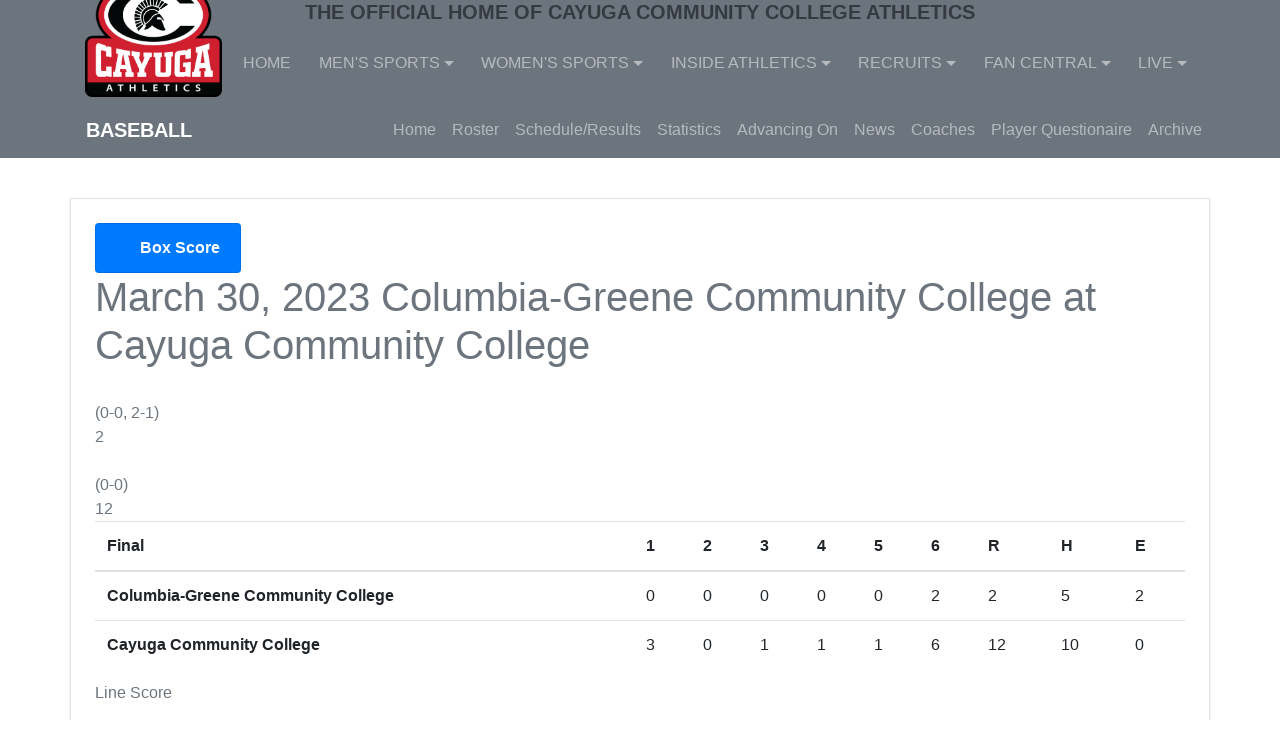

--- FILE ---
content_type: text/html; charset=UTF-8
request_url: https://cayugacc.prestosports.com/sports/bsb/2022-23/boxscores/20230330_wwj3.xml
body_size: 15988
content:




<!doctype html>
<html lang="en" class="internal-page">
    <head>
        <!-- no rum header -->
        




<title> Cayuga Community College</title>

<meta property="description"  content="Cayuga Community College"  />

<meta charset="utf-8">
<meta content="IE=edge" http-equiv="X-UA-Compatible">
<meta name="viewport" content="width=device-width, initial-scale=1">

<link rel="apple-touch-icon" sizes="57x57" href="/favicons/apple-touch-icon-57x57.png">
<link rel="apple-touch-icon" sizes="60x60" href="/favicons/apple-touch-icon-60x60.png">
<link rel="apple-touch-icon" sizes="72x72" href="/favicons/apple-touch-icon-72x72.png">
<link rel="apple-touch-icon" sizes="76x76" href="/favicons/apple-touch-icon-76x76.png">
<link rel="apple-touch-icon" sizes="114x114" href="/favicons/apple-touch-icon-114x114.png">
<link rel="apple-touch-icon" sizes="120x120" href="/favicons/apple-touch-icon-120x120.png">
<link rel="apple-touch-icon" sizes="144x144" href="/favicons/apple-touch-icon-144x144.png">
<link rel="apple-touch-icon" sizes="152x152" href="/favicons/apple-touch-icon-152x152.png">
<link rel="apple-touch-icon" sizes="180x180" href="/favicons/apple-touch-icon-180x180.png">
<link rel="icon" type="image/png" sizes="32x32" href="/favicons/favicon-32x32.png">
<link rel="icon" type="image/png" sizes="194x194" href="/favicons/favicon-194x194.png">
<link rel="icon" type="image/png" sizes="192x192" href="/favicons/android-chrome-192x192.png">
<link rel="icon" type="image/png" sizes="16x16" href="/favicons/favicon-16x16.png">
<link rel="manifest" href="/favicons/site.webmanifest">
<link rel="mask-icon" href="/favicons/safari-pinned-tab.svg" color="#a6192e">
<link rel="shortcut icon" href="/favicons/favicon.ico">
<meta name="msapplication-TileColor" content="#a6192e">
<meta name="msapplication-config" content="/favicons/browserconfig.xml">
<meta name="theme-color" content="#a6192e"> 
<link rel="stylesheet" href="https://stackpath.bootstrapcdn.com/bootstrap/4.4.1/css/bootstrap.min.css" integrity="sha384-Vkoo8x4CGsO3+Hhxv8T/Q5PaXtkKtu6ug5TOeNV6gBiFeWPGFN9MuhOf23Q9Ifjh" crossorigin="anonymous">

<link rel="stylesheet" type="text/css" href="https://cdnjs.cloudflare.com/ajax/libs/slick-carousel/1.9.0/slick.min.css"/>
<link rel="stylesheet" type="text/css" href="https://cdn.prestosports.com/action/cdn/info/theme/slick-theme-bs.css"/>

                                                                                                                                            				
<link rel="stylesheet" href="https://fonts.googleapis.com/css2?family=Arvo:ital,wght@0,400;0,700;1,400;1,700&display=swap" data-body="'Arvo', serif" data-headings="'Arvo', serif" data-links="'Arvo', serif" data-buttons="'Arvo', serif"> 





<style>
:root {
    --font-body:'Arvo', serif;
    --font-headings:'Arvo', serif;
    --font-links:'Arvo', serif;
    --font-buttons:'Arvo', serif;
	
    							--sitelogo:"/images/setup-redesign/Logo_Cayuganew.png";
			    							--color-primary:#A6192E;
			    							--color-secondary:#2b2926;
			    							--color-success:#00bc8c;
			    							--color-danger:#D10B0B;
			    							--color-warning:#737373;
			    							--color-info:#D9D9D9;
			    							--color-light:#D02030;
			    							--color-dark:#222222;
			    
    							--featuredathlete-order:initial;
			    							--newsrotator-order:initial;
			    							--scoreboard-order:initial;
			    							--recentnews-order:initial;
			    							--featuredathlete-order:initial;
			    							--nextevent-order:initial;
			    							--recentvideos-order:initial;
			    							--banner-order:initial;
			    						    							--parallax-order:initial;
			    							--photogallery-order:initial;
			    							--sponsors-order:initial;
			    							--standings-order:initial;
			    						    							--socialstream-order:initial;
			    							--partnerlogos-order:initial;
			    							--affiliatelogos-order:initial;
			    
    										--global-fontcolor:#222;
										--global-linkcolor:#A6192E;
										--global-linkhovercolor:#222;
																										--global-backgroundcolor:transparent;
											--global-backgroundurl:url(https://cdn.prestosports.com/action/cdn/c0l1gamtehm7h74a/images/setup-redesign/pattern_alu_white.jpg);
										--global-backgroundposition:center center;
										--global-backgroundrepeat:repeat;
										--global-backgroundattachment:scroll;
										--global-backgroundsize:cover;
					    										--navigation-primary-fontcolor:#fff;
										--navigation-primary-linkcolor:#fff;
										--navigation-primary-linkhovercolor:#fff;
																--navigation-primary-texttransform:capitalize;
														--navigation-primary-fontweight:bold;
																				--navigation-primary-backgroundcolor:transparent;
											--navigation-primary-backgroundurl:url(https://cdn.prestosports.com/action/cdn/c0l1gamtehm7h74a/images/setup-redesign/pattern_alu_red.jpg);
										--navigation-primary-backgroundposition:center center;
										--navigation-primary-backgroundrepeat:repeat;
										--navigation-primary-backgroundattachment:scroll;
										--navigation-primary-backgroundsize:auto;
					    										--navigation-primarydropdown-fontcolor:#fff;
										--navigation-primarydropdown-linkcolor:#fff;
										--navigation-primarydropdown-linkhovercolor:#fff;
																										--navigation-primarydropdown-fontweight:bold;
																				--navigation-primarydropdown-backgroundcolor:transparent;
											--navigation-primarydropdown-backgroundurl:url(https://cdn.prestosports.com/action/cdn/c0l1gamtehm7h74anone);
										--navigation-primarydropdown-backgroundposition:left top;
										--navigation-primarydropdown-backgroundrepeat:no-repeat;
										--navigation-primarydropdown-backgroundattachment:scroll;
										--navigation-primarydropdown-backgroundsize:auto;
					    										--navigation-secondary-fontcolor:#fff;
										--navigation-secondary-linkcolor:#fff;
										--navigation-secondary-linkhovercolor:#fff;
																																										--navigation-secondary-backgroundcolor:transparent;
											--navigation-secondary-backgroundurl:url(${value});
																													    																																																												--navigation-secondarydropdown-backgroundcolor:transparent;
											--navigation-secondarydropdown-backgroundurl:url(${value});
																													    																																																																			--navigation-sidebar-backgroundurl:url(${value});
																													    																																																																			--navigation-quicklinks-backgroundurl:url(${value});
																													    																																																																			--navigation-sitelinks-backgroundurl:url(${value});
																													    										--header-fontcolor:#fff;
										--header-linkcolor:#fff;
										--header-linkhovercolor:#fff;
										--header-textalign:center;
										--header-texttransform:capitalize;
														--header-backgroundcolor:#ffffff;
											--header-backgroundurl:url(https://cdn.prestosports.com/action/cdn/c0l1gamtehm7h74anone);
										--header-backgroundposition:left top;
										--header-backgroundrepeat:no-repeat;
										--header-backgroundattachment:scroll;
										--header-backgroundsize:auto;
					    																																												--hero-backgroundcolor:transparent;
											--hero-backgroundurl:url(https://cdn.prestosports.com/action/cdn/c0l1gamtehm7h74a/images/setup-redesign/bg_white_pattern.png);
										--hero-backgroundposition:center center;
										--hero-backgroundrepeat:repeat;
										--hero-backgroundattachment:scroll;
										--hero-backgroundsize:cover;
					    										--main-fontcolor:#2b2926;
										--main-linkcolor:#2b2926;
										--main-linkhovercolor:#2b2926;
																										--main-backgroundcolor:transparent;
											--main-backgroundurl:url(https://cdn.prestosports.com/action/cdn/c0l1gamtehm7h74a/images/setup-redesign/pattern_alu_white.jpg);
										--main-backgroundposition:center center;
										--main-backgroundrepeat:repeat;
										--main-backgroundattachment:scroll;
										--main-backgroundsize:auto;
					    										--footer-fontcolor:#fff;
										--footer-linkcolor:#fff;
										--footer-linkhovercolor:#fff;
																										--footer-backgroundcolor:#ffffff;
											--footer-backgroundurl:url(https://cdn.prestosports.com/action/cdn/c0l1gamtehm7h74anone);
										--footer-backgroundposition:left top;
										--footer-backgroundrepeat:no-repeat;
										--footer-backgroundattachment:scroll;
										--footer-backgroundsize:auto;
					    										--developer-fontcolor:#fff;
										--developer-linkcolor:#fff;
																--developer-textalign:center;
																				--developer-backgroundcolor:transparent;
											--developer-backgroundurl:url(https://cdn.prestosports.com/action/cdn/c0l1gamtehm7h74anone);
										--developer-backgroundposition:left top;
										--developer-backgroundrepeat:no-repeat;
																--developer-backgroundsize:auto;
					    										--newsrotator-fontcolor:#2b2926;
										--newsrotator-linkcolor:#A6192E;
										--newsrotator-linkhovercolor:#2b2926;
																										--newsrotator-backgroundcolor:#ffffff;
											--newsrotator-backgroundurl:url(https://cdn.prestosports.com/action/cdn/c0l1gamtehm7h74a/images/setup-redesign/bg_white_pattern.png);
										--newsrotator-backgroundposition:center center;
										--newsrotator-backgroundrepeat:repeat;
										--newsrotator-backgroundattachment:scroll;
										--newsrotator-backgroundsize:auto;
					    										--scoreboard-fontcolor:#2b2926;
										--scoreboard-linkcolor:#2b2926;
										--scoreboard-linkhovercolor:#2b2926;
																										--scoreboard-backgroundcolor:#ffffff;
											--scoreboard-backgroundurl:url(https://cdn.prestosports.com/action/cdn/c0l1gamtehm7h74a/images/setup-redesign/Watermark.jpg);
										--scoreboard-backgroundposition:left top;
										--scoreboard-backgroundrepeat:no-repeat;
										--scoreboard-backgroundattachment:fixed;
										--scoreboard-backgroundsize:cover;
					    																																																			--recentnews-backgroundurl:url(${value});
																													    																																												--featuredathlete-backgroundcolor:#ffffff;
											--featuredathlete-backgroundurl:url(https://cdn.prestosports.com/action/cdn/c0l1gamtehm7h74a/images/setup-redesign/pattern_alu_grey.jpg);
										--featuredathlete-backgroundposition:center center;
										--featuredathlete-backgroundrepeat:repeat;
										--featuredathlete-backgroundattachment:scroll;
										--featuredathlete-backgroundsize:auto;
					    																																																			--nextevent-backgroundurl:url(${value});
																													    																																																			--recentvideos-backgroundurl:url(${value});
																													    																																																			--banner-backgroundurl:url(${value});
																													    																																																			--htmlembed-backgroundurl:url(${value});
																													    																																																			--parallax-backgroundurl:url(${value});
																													    																																																			--photogallery-backgroundurl:url(${value});
																													    																																																			--sponsors-backgroundurl:url(${value});
																													    																																																			--standings-backgroundurl:url(${value});
																													    																																																			--socialicons-backgroundurl:url(${value});
																													    																																																			--socialstream-backgroundurl:url(${value});
																													    																																																			--partnerlogos-backgroundurl:url(${value});
																													    																																												--affiliatelogos-backgroundcolor:transparent;
											--affiliatelogos-backgroundurl:url(https://cdn.prestosports.com/action/cdn/c0l1gamtehm7h74anone);
										--affiliatelogos-backgroundposition:left top;
										--affiliatelogos-backgroundrepeat:no-repeat;
										--affiliatelogos-backgroundattachment:scroll;
										--affiliatelogos-backgroundsize:auto;
					    }
</style>
 
<link rel="stylesheet" href="https://cdn.prestosports.com/action/cdn/info/theme/global-reset.css" type="text/css" />
<link rel="stylesheet" href="https://cdn.prestosports.com/action/cdn/info/yamm/css/yamm.css" type="text/css" />
<link rel="stylesheet" href="https://cdn.prestosports.com/action/cdn/info/theme/global-theme-reset.css" type="text/css" />
<link rel="stylesheet" href="/assets/css/style.css" type="text/css" />
<link rel="stylesheet" href="/assets/css/local.css" type="text/css" />


<script src="https://cdnjs.cloudflare.com/ajax/libs/jquery/3.4.1/jquery.min.js" integrity="sha256-CSXorXvZcTkaix6Yvo6HppcZGetbYMGWSFlBw8HfCJo=" crossorigin="anonymous"></script>
<script src="https://cdnjs.cloudflare.com/ajax/libs/popper.js/1.15.0/umd/popper.min.js" integrity="sha256-fTuUgtT7O2rqoImwjrhDgbXTKUwyxxujIMRIK7TbuNU=" crossorigin="anonymous"></script>
<script src="https://presto-sport-static.s3.amazonaws.com/js/bootstrap-bundle-4.4.1.js" crossorigin="anonymous"></script>
<script src="https://stackpath.bootstrapcdn.com/bootlint/1.0.0/bootlint.min.js" integrity="sha384-N+BTm0BCfumqkjdZt552I0kBBcMzkYe8aWUaSqL13fGJEGVhOi0rljWKtlU6sC6Z" crossorigin="anonymous"></script>
<link rel="stylesheet" type="text/css" href="https://presto-sport-static.s3.amazonaws.com/fonts/fontawesome-kit-pro-6.0.0/css/all.min.css" />
<link rel="stylesheet" type="text/css" href="https://presto-sport-static.s3.amazonaws.com/fonts/fontawesome-kit-pro-7.0.0/css/all.min.css" />



 








    </head>  
    <body class="bg-inherit text-dark">
        <a href="#site-nav" class="sr-only sr-only-focusable">Skip to navigation</a>
        <a href="#main-wrapper" class="sr-only sr-only-focusable">Skip to content</a>
        <a href="#section-footer" class="sr-only sr-only-focusable">Skip to footer</a>
          
        
        
<header id="section-header" class="section header layout-2 text-inherit text-center bg-secondary sticky-top" role="banner"  data-module="bs-scripts/sticky-top-bs" >
    <div class="container-fluid p-0">
                

                








<div class="mod-site-header style2" data-module="cssloader" data-stylesheet-url="https://cdn.prestosports.com/action/cdn/info/modules/css/mod-site-header-styles-bs.css">
          

        
                
                
        
        

<div class="header-contents">
        <div class='header-top d-none d-sm-block'>
                <div class="container p-0">

                                                                

        
                        
                        <div class="d-flex justify-content-center justify-content-sm-end">
                                <div class="d-none d-lg-block">
                                                                                                


<div class="header-text font-weight-bold h5 mb-0">
    <span>THE OFFICIAL HOME OF CAYUGA COMMUNITY COLLEGE ATHLETICS</span>
    
</div>
        
                                </div>
                                
                                <div class="skew-r-10">
                                        <div class="skew-l-10">
                                                                                                                
        
                                        </div>
                                </div>
                                
                        </div>   
                </div>
        </div>

        <div class="header-navbars">
                                                
                                
                

























	         












<nav id="site-nav" class="navbar navbar-primary navbar-expand-lg navbar-dark bg-inherit yamm" aria-label="primary">
	<div class=" container  d-flex align-items-stretch">
		                        	        			<a href="/index" class="navbar-brand navbar-logo navbar-brand-left">
				<picture>
										<img src="/images/setup-redesign/Logo_Cayuganew.png" alt="" />
				</picture>
			</a>
        	                			        

                <div class="ml-auto">
                <a href="/composite" class="navbar-toggler d-lg-none btn btn-outline-light ml-auto mr-1 text-nowrap" aria-label="Composite Schedule"><span class="fa fa-calendar"></span> <span class="d-none d-md-inline-block">Composite</span></a>
                <a href="/search" class="navbar-toggler d-lg-none btn btn-outline-light ml-auto mr-1 text-nowrap"><span class="fa fa-search"></span> <span class="d-none d-md-inline-block">Search</span></a>
		<button class="navbar-toggler btn btn-outline-light" type="button" data-toggle="collapse" data-target="#site-nav-collapse" aria-controls="site-nav-collapse" aria-expanded="false" aria-label="Toggle navigation">
		  <span class="fas fa-bars" aria-label="More"></span>
		</button>
                </div>
		<div class="collapse navbar-collapse align-items-stretch " id="site-nav-collapse">
			<ul class="navbar-nav justify-content-between flex-grow flex-fill ">
															<li class="nav-item  item-1 ">
							<a class="nav-link d-flex align-items-center" href="/landing/index">HOME</a>
						</li>
																			
												
																		                                                
                                                						                                                                                                                						                                                
						<li class="nav-item item-2 dropdown   yamm-fw " data-follow-link="false">
							<a id="navbarDropdown2" class="nav-link dropdown-toggle d-flex align-items-center" href="#" role="button"  data-toggle="dropdown"  aria-haspopup="true" aria-expanded="false" >MEN'S SPORTS</a>
						<div class="dropdown-menu text-left level-1  navbar-dark bg-secondary " aria-labelledby="navbarDropdown2" data-secondary-url="/navbar-men?fluid=true&yammContent=true">
								
																		
                                    								
																	<div class="yamm-content justify-content-center flex-fill" data-secondaryurl="/navbar-men?tmpl=navbar-primary-template&dropdown=true&showTitle=false&flex=false&flexClass=d-sm-flex&flexFill=false&alignment=justify-content-between&level=1&groupColumns=true&ariaLabel=MEN%27S+SPORTS&fluid=true&yammContent=true">
										

























	         





					                        					        <div class="d-flex flex-wrap flex-sm-column flex-md-column flex-lg-row flex-lg-nowrap justify-content-between" data-nav-content="">
            <div class="flex-fill"> 
                <ul class="d-sm-flex flex-wrap flex-sm-column flex-md-column flex-lg-row flex-lg-nowrap justify-content-between based-on-groupcolumn list-unstyled">
                                                                    
                                                                                
                            <li class="item    flex-fill    mb-3 px-md-2  " data-follow-link="false">
                                                                                                                        <div class="heading  list-group-item-heading col h5 font-weight-bold px-lg-2"></div>

                                                        
                                <div class="submenu level-2 $nestedYammMenuClass" data-secondary-url="/navbar-men-dropdown">
                                    
                                                                                                                                                                                                                                                                                








	
            
    




 
 

			<div class="navbar-yamm-group" role="menubar" data-module="nav">
						    <ul class="list-unstyled d-sm-flex flex-column">
                    
                                                        
            <li class="has-nav flex-fill  border-bottom  group-links-false">
                                    	<div class="d-sm-flex justify-content-between list-unstyled flex-row">
		<div class="flex-grow-1">
				
                                                                                            
	<a class="sportname text-left font-weight-bold col px-lg-2 dropdown-item" href="/sports/bsb/index"   aria-label="  Baseball"   >
                    Baseball
        	</a>
		</div>
                    <div class="sports-row-quick-links d-none d-sm-block">
                
                <div class="submenu level-3" data-secondary-url="/sports/bsb/navbar-dropdown">

                    
                                                                








	
    




 
 

		      <ul class="list-unstyled d-flex flex-row">
                    
            
            <li class=" flex-fill  group-links-true">
                                    	                	
                                                                                            
	<a class="sportmenu-row-link px-lg-2 dropdown-item" href="/sports/bsb/2025-26/roster"   aria-label=" Baseball Roster"   >
                    Roster
        	</a>
                            </li>
                    
            
            <li class=" flex-fill  group-links-true">
                                    	                	
                                                                                            
	<a class="sportmenu-row-link px-lg-2 dropdown-item" href="/sports/bsb/2025-26/schedule"   aria-label=" Baseball Schedule"   >
                    Schedule
        	</a>
                            </li>
                    
            
            <li class=" flex-fill  group-links-true">
                                    	                	
                                                                                            
	<a class="sportmenu-row-link px-lg-2 dropdown-item" href="/sports/bsb/2025-26/news"   aria-label=" Baseball News"   >
                    News
        	</a>
                            </li>
            </ul>
    
	
 
                </div>
            </div>
        	</div>

                            </li>
                    
                                                        
            <li class="has-nav flex-fill  border-bottom  group-links-false">
                                    	<div class="d-sm-flex justify-content-between list-unstyled flex-row">
		<div class="flex-grow-1">
				
                                                                                            
	<a class="sportname text-left font-weight-bold col px-lg-2 dropdown-item" href="/sports/mbkb/index"   aria-label="  Basketball"   >
                    Basketball
        	</a>
		</div>
                    <div class="sports-row-quick-links d-none d-sm-block">
                
                <div class="submenu level-3" data-secondary-url="/sports/mbkb/navbar-dropdown">

                    
                                                                








	
    




 
 

		      <ul class="list-unstyled d-flex flex-row">
                    
            
            <li class=" flex-fill  group-links-true">
                                    	                	
                                                                                            
	<a class="sportmenu-row-link px-lg-2 dropdown-item" href="/sports/mbkb/2025-26/roster"   aria-label=" Basketball Roster"   >
                    Roster
        	</a>
                            </li>
                    
            
            <li class=" flex-fill  group-links-true">
                                    	                	
                                                                                            
	<a class="sportmenu-row-link px-lg-2 dropdown-item" href="/sports/mbkb/2025-26/schedule"   aria-label=" Basketball Schedule"   >
                    Schedule
        	</a>
                            </li>
                    
            
            <li class=" flex-fill  group-links-true">
                                    	                	
                                                                                            
	<a class="sportmenu-row-link px-lg-2 dropdown-item" href="/sports/mbkb/2025-26/news"   aria-label=" Basketball News"   >
                    News
        	</a>
                            </li>
            </ul>
    
	
 
                </div>
            </div>
        	</div>

                            </li>
                    
                                                        
            <li class="has-nav flex-fill  group-links-false">
                                    	<div class="d-sm-flex justify-content-between list-unstyled flex-row">
		<div class="flex-grow-1">
				
                                                                                            
	<a class="sportname text-left font-weight-bold col px-lg-2 dropdown-item" href="/sports/msoc/index"   aria-label="  Soccer"   >
                    Soccer
        	</a>
		</div>
                    <div class="sports-row-quick-links d-none d-sm-block">
                
                <div class="submenu level-3" data-secondary-url="/sports/msoc/navbar-dropdown">

                    
                                                                








	
    




 
 

		      <ul class="list-unstyled d-flex flex-row">
                    
            
            <li class=" flex-fill  group-links-true">
                                    	                	
                                                                                            
	<a class="sportmenu-row-link px-lg-2 dropdown-item" href="/sports/msoc/2025-26/roster"   aria-label=" Soccer Roster"   >
                    Roster
        	</a>
                            </li>
                    
            
            <li class=" flex-fill  group-links-true">
                                    	                	
                                                                                            
	<a class="sportmenu-row-link px-lg-2 dropdown-item" href="/sports/msoc/2025-26/schedule"   aria-label=" Soccer Schedule"   >
                    Schedule
        	</a>
                            </li>
                    
            
            <li class=" flex-fill  group-links-true">
                                    	                	
                                                                                            
	<a class="sportmenu-row-link px-lg-2 dropdown-item" href="/sports/msoc/2025-26/news"   aria-label=" Soccer News"   >
                    News
        	</a>
                            </li>
            </ul>
    
	
 
                </div>
            </div>
        	</div>

                            </li>
            </ul>
    
		</div>
	
 

                                </div>
                            </li>
                                                                                </ul>
            </div>
        
                                </div>

	 
 
									</div>
								
																							</div>
						</li>
																			
												
																		                                                
                                                						                                                                                                                						                                                
						<li class="nav-item item-3 dropdown   yamm-fw " data-follow-link="false">
							<a id="navbarDropdown3" class="nav-link dropdown-toggle d-flex align-items-center" href="#" role="button"  data-toggle="dropdown"  aria-haspopup="true" aria-expanded="false" >WOMEN'S SPORTS</a>
						<div class="dropdown-menu text-left level-1  navbar-dark bg-secondary " aria-labelledby="navbarDropdown3" data-secondary-url="/navbar-women?fluid=true&yammContent=true">
								
																		
                                    								
																	<div class="yamm-content justify-content-center flex-fill" data-secondaryurl="/navbar-women?tmpl=navbar-primary-template&dropdown=true&showTitle=false&flex=false&flexClass=d-sm-flex&flexFill=false&alignment=justify-content-between&level=1&groupColumns=true&ariaLabel=WOMEN%27S+SPORTS&fluid=true&yammContent=true">
										

























	         





					                        					        <div class="d-flex flex-wrap flex-sm-column flex-md-column flex-lg-row flex-lg-nowrap justify-content-between" data-nav-content="">
            <div class="flex-fill"> 
                <ul class="d-sm-flex flex-wrap flex-sm-column flex-md-column flex-lg-row flex-lg-nowrap justify-content-between based-on-groupcolumn list-unstyled">
                                                                    
                                                                                
                            <li class="item    flex-fill    mb-3 px-md-2  " data-follow-link="false">
                                                                                                                        <div class="heading  list-group-item-heading col h5 font-weight-bold px-lg-2"></div>

                                                        
                                <div class="submenu level-2 $nestedYammMenuClass" data-secondary-url="/navbar-women-dropdown">
                                    
                                                                                                                                                                                                                                                                                








	
            
    




 
 

			<div class="navbar-yamm-group" role="menubar" data-module="nav">
						    <ul class="list-unstyled d-sm-flex flex-column">
                    
                                                        
            <li class="has-nav flex-fill  border-bottom  group-links-false">
                                    	<div class="d-sm-flex justify-content-between list-unstyled flex-row">
		<div class="flex-grow-1">
				
                                                                                            
	<a class="sportname text-left font-weight-bold col px-lg-2 dropdown-item" href="/sports/wbkb/index"   aria-label="  Basketball"   >
                    Basketball
        	</a>
		</div>
                    <div class="sports-row-quick-links d-none d-sm-block">
                
                <div class="submenu level-3" data-secondary-url="/sports/wbkb/navbar-dropdown">

                    
                                                                








	
    




 
 

		      <ul class="list-unstyled d-flex flex-row">
                    
            
            <li class=" flex-fill  group-links-true">
                                    	                	
                                                                                            
	<a class="sportmenu-row-link px-lg-2 dropdown-item" href="/sports/wbkb/2025-26/roster"   aria-label=" Basketball Roster"   >
                    Roster
        	</a>
                            </li>
                    
            
            <li class=" flex-fill  group-links-true">
                                    	                	
                                                                                            
	<a class="sportmenu-row-link px-lg-2 dropdown-item" href="/sports/wbkb/2025-26/schedule"   aria-label=" Basketball Schedule"   >
                    Schedule
        	</a>
                            </li>
                    
            
            <li class=" flex-fill  group-links-true">
                                    	                	
                                                                                            
	<a class="sportmenu-row-link px-lg-2 dropdown-item" href="/sports/wbkb/2025-26/news"   aria-label=" Basketball News"   >
                    News
        	</a>
                            </li>
            </ul>
    
	
 
                </div>
            </div>
        	</div>

                            </li>
                    
                                                        
            <li class="has-nav flex-fill  border-bottom  group-links-false">
                                    	<div class="d-sm-flex justify-content-between list-unstyled flex-row">
		<div class="flex-grow-1">
				
                                                                                            
	<a class="sportname text-left font-weight-bold col px-lg-2 dropdown-item" href="/sports/wsoc/index"   aria-label="  Soccer"   >
                    Soccer
        	</a>
		</div>
                    <div class="sports-row-quick-links d-none d-sm-block">
                
                <div class="submenu level-3" data-secondary-url="/sports/wsoc/navbar-dropdown">

                    
                                                                








	
    




 
 

		      <ul class="list-unstyled d-flex flex-row">
                    
            
            <li class=" flex-fill  group-links-true">
                                    	                	
                                                                                            
	<a class="sportmenu-row-link px-lg-2 dropdown-item" href="/sports/wsoc/2025-26/roster"   aria-label=" Soccer Roster"   >
                    Roster
        	</a>
                            </li>
                    
            
            <li class=" flex-fill  group-links-true">
                                    	                	
                                                                                            
	<a class="sportmenu-row-link px-lg-2 dropdown-item" href="/sports/wsoc/2025-26/schedule"   aria-label=" Soccer Schedule"   >
                    Schedule
        	</a>
                            </li>
                    
            
            <li class=" flex-fill  group-links-true">
                                    	                	
                                                                                            
	<a class="sportmenu-row-link px-lg-2 dropdown-item" href="/sports/wsoc/2025-26/news"   aria-label=" Soccer News"   >
                    News
        	</a>
                            </li>
            </ul>
    
	
 
                </div>
            </div>
        	</div>

                            </li>
                    
                                                        
            <li class="has-nav flex-fill  border-bottom  group-links-false">
                                    	<div class="d-sm-flex justify-content-between list-unstyled flex-row">
		<div class="flex-grow-1">
				
                                                                                            
	<a class="sportname text-left font-weight-bold col px-lg-2 dropdown-item" href="/sports/sball/index"   aria-label="  Softball"   >
                    Softball
        	</a>
		</div>
                    <div class="sports-row-quick-links d-none d-sm-block">
                
                <div class="submenu level-3" data-secondary-url="/sports/sball/navbar-dropdown">

                    
                                                                








	
    




 
 

		      <ul class="list-unstyled d-flex flex-row">
                    
            
            <li class=" flex-fill  group-links-true">
                                    	                	
                                                                                            
	<a class="sportmenu-row-link px-lg-2 dropdown-item" href="/sports/sball/2025-26/roster"   aria-label=" Softball Roster"   >
                    Roster
        	</a>
                            </li>
                    
            
            <li class=" flex-fill  group-links-true">
                                    	                	
                                                                                            
	<a class="sportmenu-row-link px-lg-2 dropdown-item" href="/sports/sball/2025-26/schedule"   aria-label=" Softball Schedule"   >
                    Schedule
        	</a>
                            </li>
                    
            
            <li class=" flex-fill  group-links-true">
                                    	                	
                                                                                            
	<a class="sportmenu-row-link px-lg-2 dropdown-item" href="/sports/sball/2025-26/news"   aria-label=" Softball News"   >
                    News
        	</a>
                            </li>
            </ul>
    
	
 
                </div>
            </div>
        	</div>

                            </li>
                    
                                                        
            <li class="has-nav flex-fill  group-links-false">
                                    	<div class="d-sm-flex justify-content-between list-unstyled flex-row">
		<div class="flex-grow-1">
				
                                                                                            
	<a class="sportname text-left font-weight-bold col px-lg-2 dropdown-item" href="/sports/wvball/index"   aria-label="  Volleyball"   >
                    Volleyball
        	</a>
		</div>
                    <div class="sports-row-quick-links d-none d-sm-block">
                
                <div class="submenu level-3" data-secondary-url="/sports/wvball/navbar-dropdown">

                    
                                                                








	
    




 
 

		      <ul class="list-unstyled d-flex flex-row">
                    
            
            <li class=" flex-fill  group-links-true">
                                    	                	
                                                                                            
	<a class="sportmenu-row-link px-lg-2 dropdown-item" href="/sports/wvball/2025-26/roster"   aria-label=" Volleyball Roster"   >
                    Roster
        	</a>
                            </li>
                    
            
            <li class=" flex-fill  group-links-true">
                                    	                	
                                                                                            
	<a class="sportmenu-row-link px-lg-2 dropdown-item" href="/sports/wvball/2025-26/schedule"   aria-label=" Volleyball Schedule"   >
                    Schedule
        	</a>
                            </li>
                    
            
            <li class=" flex-fill  group-links-true">
                                    	                	
                                                                                            
	<a class="sportmenu-row-link px-lg-2 dropdown-item" href="/sports/wvball/2025-26/news"   aria-label=" Volleyball News"   >
                    News
        	</a>
                            </li>
            </ul>
    
	
 
                </div>
            </div>
        	</div>

                            </li>
            </ul>
    
		</div>
	
 

                                </div>
                            </li>
                                                                                </ul>
            </div>
        
                                </div>

	 
 
									</div>
								
																							</div>
						</li>
																			
												
												                                                
                                                												                                                
						<li class="nav-item item-4 dropdown  " data-follow-link="false">
							<a id="navbarDropdown4" class="nav-link dropdown-toggle d-flex align-items-center" href="#" role="button"  data-toggle="dropdown"  aria-haspopup="true" aria-expanded="false" >INSIDE ATHLETICS</a>
						<div class="dropdown-menu text-left level-1  navbar-dark bg-secondary " aria-labelledby="navbarDropdown4" data-secondary-url="/navbar-inside-athetics">
								
									
                                    								
																	

























	         





							        <div class="d-flex flex-wrap flex-sm-column flex-md-column flex-lg-row flex-lg-nowrap justify-content-between" data-nav-content="">
            <div class="flex-fill"> 
                <ul class="d-sm-flex flex-column list-unstyled">
                                                                    
                                                    <li class="item "><a class="dropdown-item" href="/information/directory"  aria-label="INSIDE ATHLETICS: Staff Directory">Staff Directory</a></li>
                                                                                            
                                                    <li class="item "><a class="dropdown-item" href="/facility/facilities"  aria-label="INSIDE ATHLETICS: Facilities">Facilities</a></li>
                                                                                            
                                                    <li class="item "><a class="dropdown-item" href="https://www.cayuga-cc.edu/students/student-handbook/"  target="_blank"  aria-label="INSIDE ATHLETICS: Athletic Policies">Athletic Policies</a></li>
                                                                                            
                                                    <li class="item "><a class="dropdown-item" href="http://www.njcaaregion3.org/landing/index"  target="_blank"  aria-label="INSIDE ATHLETICS: Region III Athletics Website">Region III Athletics Website</a></li>
                                                                                            
                                                    <li class="item "><a class="dropdown-item" href="http://www.njcaa.org/"  target="_blank"  aria-label="INSIDE ATHLETICS: NJCAA">NJCAA</a></li>
                                                                                            
                                                    <li class="item "><a class="dropdown-item" href="/aotw/index"  aria-label="INSIDE ATHLETICS: Athlete of Week">Athlete of Week</a></li>
                                                                                            
                                                    <li class="item "><a class="dropdown-item" href="/information/2025_EADA_Survey.pdf"  aria-label="INSIDE ATHLETICS: EADA Report">EADA Report</a></li>
                                                                                            
                                                    <li class="item "><a class="dropdown-item" href="http://www.cayugaspartans.com/x/35iko"  aria-label="INSIDE ATHLETICS: 2025 NJCAA World Series Program">2025 NJCAA World Series Program</a></li>
                                                                                </ul>
            </div>
        
                                </div>

	 
 
								
																							</div>
						</li>
																			
												
												                                                
                                                												                                                
						<li class="nav-item item-5 dropdown  " data-follow-link="false">
							<a id="navbarDropdown5" class="nav-link dropdown-toggle d-flex align-items-center" href="#" role="button"  data-toggle="dropdown"  aria-haspopup="true" aria-expanded="false" >RECRUITS</a>
						<div class="dropdown-menu text-left level-1  navbar-dark bg-secondary " aria-labelledby="navbarDropdown5" data-secondary-url="/navbar-recruits">
								
									
                                    								
																	

























	         





							        <div class="d-flex flex-wrap flex-sm-column flex-md-column flex-lg-row flex-lg-nowrap justify-content-between" data-nav-content="">
            <div class="flex-fill"> 
                <ul class="d-sm-flex flex-column list-unstyled">
                                                                    
                                                    <li class="item "><a class="dropdown-item" href="/information/forms/athletic_questionnaire"  aria-label="RECRUITS: Recruitment Questionnaire">Recruitment Questionnaire</a></li>
                                                                                            
                                                    <li class="item "><a class="dropdown-item" href="/information/Physical_Form_2025.pdf"  aria-label="RECRUITS: Physical Form">Physical Form</a></li>
                                                                                            
                                                    <li class="item "><a class="dropdown-item" href="/files/Eligibility_Affidavit.pdf"  aria-label="RECRUITS: NJCAA Eligibility Affidavit">NJCAA Eligibility Affidavit</a></li>
                                                                                            
                                                    <li class="item "><a class="dropdown-item" href="/files/Amateurism_Questionnaire.pdf"  aria-label="RECRUITS: NJCAA Amateurism">NJCAA Amateurism</a></li>
                                                                                            
                                                    <li class="item "><a class="dropdown-item" href="/files/Code_of_Conduct-_Hazing.pdf"  aria-label="RECRUITS: Code of Conduct- Hazing Policy">Code of Conduct- Hazing Policy</a></li>
                                                                                </ul>
            </div>
        
                                </div>

	 
 
								
																							</div>
						</li>
																			
												
												                                                
                                                												                                                
						<li class="nav-item item-6 dropdown  " data-follow-link="false">
							<a id="navbarDropdown6" class="nav-link dropdown-toggle d-flex align-items-center" href="#" role="button"  data-toggle="dropdown"  aria-haspopup="true" aria-expanded="false" >FAN CENTRAL</a>
						<div class="dropdown-menu text-left level-1  navbar-dark bg-secondary " aria-labelledby="navbarDropdown6" data-secondary-url="/navbar-fan-central">
								
									
                                    								
																	

























	         





							        <div class="d-flex flex-wrap flex-sm-column flex-md-column flex-lg-row flex-lg-nowrap justify-content-between" data-nav-content="">
            <div class="flex-fill"> 
                <ul class="d-sm-flex flex-column list-unstyled">
                                                                    
                                                    <li class="item "><a class="dropdown-item" href="/general/2018-19/Directions_to_Cayuga_Community_College_Fields.pdf"  aria-label="FAN CENTRAL: Directions">Directions</a></li>
                                                                                            
                                                    <li class="item "><a class="dropdown-item" href="/facility/Falcon_Park_for_Magazine_Press_Release.pdf"  aria-label="FAN CENTRAL: Facility Update">Facility Update</a></li>
                                                                                            
                                                    <li class="item "><a class="dropdown-item" href="/composite"  aria-label="FAN CENTRAL: Composite Calendar">Composite Calendar</a></li>
                                                                                            
                                                    <li class="item "><a class="dropdown-item" href="https://sideline.bsnsports.com/schools/new_york/auburn/cayuga-community-college"  target="_blank"  aria-label="FAN CENTRAL: Fan Store">Fan Store</a></li>
                                                                                </ul>
            </div>
        
                                </div>

	 
 
								
																							</div>
						</li>
																			
												
												                                                
                                                												                                                
						<li class="nav-item item-7 dropdown  position-relative" data-follow-link="true">
							<a id="navbarDropdown7" class="nav-link dropdown-toggle d-flex align-items-center" href="https://www.youtube.com/@CayugaSpartans" role="button"  aria-haspopup="true" aria-expanded="false"  target="_blank" >LIVE</a>
						<div class="dropdown-menu text-left level-1  navbar-dark bg-secondary dropdown-menu-right" aria-labelledby="navbarDropdown7" data-secondary-url="https://www.youtube.com/@CayugaSpartans">
								
									
                                    								
																	
								
																							</div>
						</li>
														                                			</ul>
                                                		</div>
	</div>
</nav>

 
        

                                
                










                        


<nav id="secondary-nav1" class="navbar navbar-secondary navbar-expand navbar-dark bg-secondary justify-content-between" aria-label="secondary" data-module="bs-scripts/navbar-flex">
        <div class="container">
                <div class="d-flex justify-content-first flex-grow-1 align-items-center">
                        <div class="m-0 h2 font-weight-bold">
                                                                        <a href="/sports/bsb/index" class="navbar-brand navbar-page-title d-block text-wrap text-break">Baseball</a>
                                                        </div>
                                                <button class="navbar-toggler" type="button" data-toggle="collapse" data-target="#secondary-nav1-collapse" aria-controls="secondary-nav1-collapse" aria-expanded="false" aria-label="Toggle navigation">
                            <span class="fas fa-bars" aria-label="More"></span>
                        </button>
                </div>
                <div class="links collapse navbar-collapse justify-content-end">
                        <ul class="navbar-nav align-self-end d-flex flex-wrap navbar-flex-autocollapse w-auto" id="secondary-nav1-collapse">
                                                                                                        <li class="nav-item"><a href="/sports/bsb/index" class="nav-link" >Home</a></li>
                                                                                                                                            <li class="nav-item"><a href="/sports/bsb/2025-26/roster" class="nav-link" >Roster</a></li>
                                                                                                                                            <li class="nav-item"><a href="/sports/bsb/2025-26/schedule" class="nav-link" >Schedule/Results</a></li>
                                                                                                                                            <li class="nav-item"><a href="/sports/bsb/2025-26/teams/cayugacommunitycollege" class="nav-link" >Statistics</a></li>
                                                                                                                                            <li class="nav-item"><a href="/sports/bsb/transfers" class="nav-link" >Advancing On</a></li>
                                                                                                                                            <li class="nav-item"><a href="/sports/bsb/2025-26/news" class="nav-link" >News</a></li>
                                                                                                                                            <li class="nav-item"><a href="/sports/bsb/coaches/index" class="nav-link" >Coaches</a></li>
                                                                                                                                            <li class="nav-item"><a href="" class="nav-link" >Player Questionaire</a></li>
                                                                                                                                            <li class="nav-item"><a href="/sports/bsb/archive" class="nav-link" >Archive</a></li>
                                                                                            <li class="nav-item dropdown flexible-menu d-none">
                                <button class="btn bg-secondary nav-link" id="navbarDropdownMenu" type="button" data-toggle="dropdown" aria-haspopup="true" aria-expanded="false" aria-label="more button">
                                    <span class="fas fa-bars" aria-label="More"></span>
                                </button>
                                <ul class="dropdown-menu text-left dropdown-menu-right flexible-dropdown-menu bg-primary navbar-dark nowrap p-lg-0" aria-labelledby="navbarDropdownMenu">
                                </ul>
                            </li>
                           
                        </ul>
                         
                </div>
	</div>
</nav>

 
        
        </div>
</div>
</div>

                
    </div>
</header>
        
        <main id="main-wrapper" role="main" class="main-wrapper bg-inherit text-secondary">
            <div class="container p-4 border shadow-sm">
                
                
                <div class="page-related-links clearfix">
                                                                                                                                                                                                                                                                                                                                                        
                                <a class="list-group-item bg-primary text-white d-inline-block  font-weight-bold  " href="/sports/bsb/2022-23/boxscores/20230330_wwj3.xml"                                                     aria-label="Baseball event: March 30 02:00 PM: Columbia-Greene Community College vs. Cayuga Community College: Box Score"
 >
                                                                                         <span class="far fa-chart-bar"></span>
                                                                                <span class="recap-label">Box Score</span>
                                </a> 
                                        </div> 
         

    
	    <article class="game-boxscore bsb clearfix">
                <div class="head">
            <h1><span class="date">March 30, 2023</span> Columbia-Greene Community College  at  Cayuga Community College</h1>
            <div class="teams clearfix">
								                                                        
                                                            <div class="team visitor loser clearfix">
                        <div class="team-logo"><img src="https://cdn.prestosports.com/action/cdn/logos/rpi/1591/bsb.png" alt="" /></div>
                                                    <div class="team-record">(0-0, 2-1)</div>
                                                <div class="team-score">2</div>
                    </div>
                                                        
                                                            <div class="team home winner clearfix">
                        <div class="team-logo"><img src="https://cdn.prestosports.com/action/cdn/logos/rpi/1238njcaa/bsb.png" alt="" /></div>
                                                    <div class="team-record">(0-0)</div>
                                                <div class="team-score">12</div>
                    </div>
                
                                <div class="linescore">
                    <div class="table-responsive">                                        <table class="table ">
                        <caption class="offscreen">Line Score</caption>
                        <thead>
                            <tr>
    	                        <th scope="col" class="pinned-col col-head text">
    	                            		                        Final
    	                            	                        </th>
            	                                		            <th scope="col" class="col-head score">1</th>
                                                		            <th scope="col" class="col-head score">2</th>
                                                		            <th scope="col" class="col-head score">3</th>
                                                		            <th scope="col" class="col-head score">4</th>
                                                		            <th scope="col" class="col-head score">5</th>
                                                		            <th scope="col" class="col-head score">6</th>
                                            	                <th scope="col" class="col-head score total" aria-label="Runs">R</th>
            	                <th scope="col" class="col-head score total" aria-label="Hits">H</th>
            	                <th scope="col" class="col-head score total" aria-label="Errors">E</th>
                            </tr>
                        </thead>
                        <tbody>
                                                                            <tr  class="loser" >
                                <th scope="row" class="name pinned-col row-head text">Columbia-Greene Community College</th>
                                            	                    <td class="score">0</td>
                                            	                    <td class="score">0</td>
                                            	                    <td class="score">0</td>
                                            	                    <td class="score">0</td>
                                            	                    <td class="score">0</td>
                                            	                    <td class="score">2</td>
                                                                <td class="score total">2</td>
                                <td class="score total">5</td>
                                <td class="score total">2</td>
                            </tr>
                                                    <tr  class="winner" >
                                <th scope="row" class="name pinned-col row-head text">Cayuga Community College</th>
                                            	                    <td class="score">3</td>
                                            	                    <td class="score">0</td>
                                            	                    <td class="score">1</td>
                                            	                    <td class="score">1</td>
                                            	                    <td class="score">1</td>
                                            	                    <td class="score">6</td>
                                                                <td class="score total">12</td>
                                <td class="score total">10</td>
                                <td class="score total">0</td>
                            </tr>
                                                </tbody>
                    </table></div>
                </div>             </div>         </div> 
        <div class="tab-container primary clearfix" data-module="stats/tabs" data-type="primary">
            <div class="tab-nav" data-module="jscroll" data-momentum="false">
                <div class="clearfix">
                    <ul class="clearfix">
                        <li class="active"><a data-view="boxscore" href="/sports/bsb/2022-23/boxscores/20230330_wwj3.xml">Box Score</a></li>
                                                <li data-skip="true"><a href="/sports/bsb/2022-23/boxscores/20230330_wwj3.xml?tmpl=bsxml-monospace-template" target="_blank">Coach's View</a></li>
                    </ul>
                </div>
            </div>
            <div class="tab-panels">

                                                                <section class="tab-panel boxscore clearfix active" role="region" aria-label="Box Score">
                    <h1 class="offscreen">Box Score</h1>
                    	<div class="player-stats" data-module="mod-team-tabs">
	    <div class="tab-labels">
    				   	<div class="tab-label" id="team-label-v">Columbia-Greene Community College</div>
        				   	<div class="tab-label" id="team-label-h">Cayuga Community College</div>
    		</div>
        <div class="stats-wrap clearfix">
                            <div class="stats-box half" data-panel-for="team-label-v">
        		                                                                                                                                                                                                                                                     			                        		
				    		                        		
				    		                        		
				    		                        		
				    		                        		
				    		                        		
				    		                        		
				    		                        		
				    		                        		
				    		                                                                     		
		 			                        
	    																			    
		
	<div class="scrollable">
		<div class="clearfix">
    		<div class="lineup-table">
    			<div class="table-responsive">                                        <table class="table  table-striped striped">
    				<caption class="caption"><h2>			<span class="team-name">Columbia-Greene Community College</span>
 <span class="offscreen">Batters</span></h2></caption>
    				<thead>
    					<tr>
    		    			<th scope="col" class="text pinned-col col-head">Hitters</th>
															<th scope="col" class="col-head">AB</th>
                            								<th scope="col" class="col-head">R</th>
                            								<th scope="col" class="col-head">H</th>
                            								<th scope="col" class="col-head">RBI</th>
                            								<th scope="col" class="col-head">BB</th>
                            								<th scope="col" class="col-head">SO</th>
                            								<th scope="col" class="col-head">LOB</th>
                                                    </tr>
    				</thead>
    				<tbody>
            		                        <tr>
    						<th scope="row" class="row-head pinned-col text">
								        																	<span class="player-name ">Matt Damon</span>
            						<span>2b</span>                            </th>
								                  <td>2</td>
          	                  <td>1</td>
          	                  <td>1</td>
          	                  <td>0</td>
          	                  <td>1</td>
          	                  <td>0</td>
          	                  <td>0</td>
          	                        </tr>
                                            <tr>
    						<th scope="row" class="row-head pinned-col text">
								        																	<span class="player-name ">Giuseppe D'Elia</span>
            						<span>rf</span>                            </th>
								                  <td>2</td>
          	                  <td>0</td>
          	                  <td>0</td>
          	                  <td>0</td>
          	                  <td>1</td>
          	                  <td>1</td>
          	                  <td>0</td>
          	                        </tr>
                                            <tr>
    						<th scope="row" class="row-head pinned-col text">
								        																	<span class="player-name ">Kasey Moore</span>
            						<span>lf</span>                            </th>
								                  <td>3</td>
          	                  <td>1</td>
          	                  <td>1</td>
          	                  <td>0</td>
          	                  <td>0</td>
          	                  <td>1</td>
          	                  <td>0</td>
          	                        </tr>
                                            <tr>
    						<th scope="row" class="row-head pinned-col text">
								        																	<span class="player-name ">Matt Bowes</span>
            						<span>p</span>                            </th>
								                  <td>3</td>
          	                  <td>0</td>
          	                  <td>1</td>
          	                  <td>0</td>
          	                  <td>0</td>
          	                  <td>0</td>
          	                  <td>0</td>
          	                        </tr>
                                            <tr>
    						<th scope="row" class="row-head pinned-col text">
								        						                                											<span class="player-name sub">Daniel Babcock</span>
            						                            </th>
								                  <td>0</td>
          	                  <td>0</td>
          	                  <td>0</td>
          	                  <td>0</td>
          	                  <td>0</td>
          	                  <td>0</td>
          	                  <td>0</td>
          	                        </tr>
                                            <tr>
    						<th scope="row" class="row-head pinned-col text">
								        																	<span class="player-name ">Josias Vergara</span>
            						<span>3b</span>                            </th>
								                  <td>1</td>
          	                  <td>0</td>
          	                  <td>0</td>
          	                  <td>0</td>
          	                  <td>2</td>
          	                  <td>0</td>
          	                  <td>0</td>
          	                        </tr>
                                            <tr>
    						<th scope="row" class="row-head pinned-col text">
								        																	<span class="player-name ">Thomas McKay</span>
            						<span>1b</span>                            </th>
								                  <td>3</td>
          	                  <td>0</td>
          	                  <td>1</td>
          	                  <td>0</td>
          	                  <td>0</td>
          	                  <td>0</td>
          	                  <td>0</td>
          	                        </tr>
                                            <tr>
    						<th scope="row" class="row-head pinned-col text">
								        																	<span class="player-name ">Cole Reavis</span>
            						<span>cf</span>                            </th>
								                  <td>3</td>
          	                  <td>0</td>
          	                  <td>1</td>
          	                  <td>0</td>
          	                  <td>0</td>
          	                  <td>0</td>
          	                  <td>0</td>
          	                        </tr>
                                            <tr>
    						<th scope="row" class="row-head pinned-col text">
								        																	<span class="player-name ">Andre &quot;Emius&quot; McCann</span>
            						<span>c</span>                            </th>
								                  <td>2</td>
          	                  <td>0</td>
          	                  <td>0</td>
          	                  <td>0</td>
          	                  <td>0</td>
          	                  <td>1</td>
          	                  <td>0</td>
          	                        </tr>
                                            <tr>
    						<th scope="row" class="row-head pinned-col text">
								        																	<span class="player-name ">Owen Watson</span>
            						<span>ss/p</span>                            </th>
								                  <td>2</td>
          	                  <td>0</td>
          	                  <td>0</td>
          	                  <td>0</td>
          	                  <td>0</td>
          	                  <td>1</td>
          	                  <td>0</td>
          	                        </tr>
                        				</tbody>
										<tbody>
        				<tr class="totals">
            				<th scope="row" class="row-head pinned-col text">Totals</th>
								                  <td>21</td>
          	                  <td>2</td>
          	                  <td>5</td>
          	                  <td>0</td>
          	                  <td>4</td>
          	                  <td>4</td>
          	                  <td>0</td>
          	                        </tr>
        			</tbody>
                </table></div>
            </div>
        </div>
    </div>

		            
    		        			
    		        			
    		        			
    		        			
    		        			
    		        			
    		        			
    		        			
    		        			
    		        				        
    		        			
    		        			
    		        			
    		        			
    		        			
    		        			
    		        			
    		        			
    		        			
    		        				        
    		        			
    		        			
    		        			
    		        			
    		        			
    		        			
    		        			
    		        			
    		        			
    		        				        
    		        			
    		        			
    		        			
    		        			
    		        			
    		        			
    		        			
    		        			
    		        			
    		        				        
    		        			
    		        			
    		        			
    		        			
    		        			
    		        			
    		        			
    		        			
    		        			
    		        				        
    		        			
    		        			
    		        			
    		        			
    		        			
    		        			
    		        			
    		        			
    		        			
    		        				        
    		        			
    		        			
    		        			
    		        			
    		        			
    		        			
    		        			
    		        	    							    												
    		        			
    		        				
    		<div class="stats-summary">
			<div class="caption">Batting</div>
        	        		<div>
        			<strong>GIDP:</strong>
        			<span>
        			        				                        Cole Reavis
					        			</span>
                </div>
    		
    		        </div>
    
		            
    		        			
    		        			
    		        			
    		        			
    		        			
    		        			
    		        			
    		        			
    		        			
    		        				        
    		        			
    		        			
    		        			
    		        			
    		        			
    		        			
    		        			
    		        			
    		        			
    		        				
    
		            
    		        			
    		        			
    		        			
    		        			
    		        			
    		        	    							    												
    		        			
    		        			
    		        			
    		        	    							    													        
    		        			
    		        			
    		        			
    		        			
    		        			
    		        			
    		        			
    		        			
    		        			
    		        				
    		<div class="stats-summary">
			<div class="caption">Fielding</div>
        	        		<div>
        			<strong>E:</strong>
        			<span>
        			        				                        Josias Vergara
					        				,                         Owen Watson
					        			</span>
                </div>
    		
    		        </div>
                    </div>
                                <div class="stats-box half" data-panel-for="team-label-h">
        		                                                                                                                                                                                                                                                     			                        		
				    		                        		
				    		                        		
				    		                        		
				    		                        		
				    		                        		
				    		                        		
				    		                        		
				    		                        		
				    		                        		
				    
	    																					    
		
	<div class="scrollable">
		<div class="clearfix">
    		<div class="lineup-table">
    			<div class="table-responsive">                                        <table class="table  table-striped striped">
    				<caption class="caption"><h2>			<a href="/sports/bsb/2022-23/boxscores/20230330_wwj3.xml../../../teams?id=1cax8alnccqolfo8" class="team-name">
			Cayuga Community College
		</a>
	 <span class="offscreen">Batters</span></h2></caption>
    				<thead>
    					<tr>
    		    			<th scope="col" class="text pinned-col col-head">Hitters</th>
															<th scope="col" class="col-head">AB</th>
                            								<th scope="col" class="col-head">R</th>
                            								<th scope="col" class="col-head">H</th>
                            								<th scope="col" class="col-head">RBI</th>
                            								<th scope="col" class="col-head">BB</th>
                            								<th scope="col" class="col-head">SO</th>
                            								<th scope="col" class="col-head">LOB</th>
                                                    </tr>
    				</thead>
    				<tbody>
            		                        <tr>
    						<th scope="row" class="row-head pinned-col text">
								        																	<a href="/sports/bsb/2022-23/boxscores/20230330_wwj3.xml../../../players?id=bvb8vi6x4tcq490g" class="player-name ">Caleb Delly</a>
	          						<span>cf</span>                            </th>
								                  <td>3</td>
          	                  <td>2</td>
          	                  <td>1</td>
          	                  <td>0</td>
          	                  <td>1</td>
          	                  <td>0</td>
          	                  <td>0</td>
          	                        </tr>
                                            <tr>
    						<th scope="row" class="row-head pinned-col text">
								        																	<a href="/sports/bsb/2022-23/boxscores/20230330_wwj3.xml../../../players?id=ma0iusgw4hpugx4p" class="player-name ">Phil Messina</a>
	          						<span>c</span>                            </th>
								                  <td>3</td>
          	                  <td>2</td>
          	                  <td>0</td>
          	                  <td>0</td>
          	                  <td>1</td>
          	                  <td>0</td>
          	                  <td>0</td>
          	                        </tr>
                                            <tr>
    						<th scope="row" class="row-head pinned-col text">
								        																	<a href="/sports/bsb/2022-23/boxscores/20230330_wwj3.xml../../../players?id=w9karn2l9ejq3fth" class="player-name ">Tyler Korsky</a>
	          						<span>1b</span>                            </th>
								                  <td>3</td>
          	                  <td>3</td>
          	                  <td>3</td>
          	                  <td>2</td>
          	                  <td>1</td>
          	                  <td>0</td>
          	                  <td>0</td>
          	                        </tr>
                                            <tr>
    						<th scope="row" class="row-head pinned-col text">
								        																	<a href="/sports/bsb/2022-23/boxscores/20230330_wwj3.xml../../../players?id=6w82j0lr2babrf85" class="player-name ">Michael Norton</a>
	          						<span>rf</span>                            </th>
								                  <td>4</td>
          	                  <td>1</td>
          	                  <td>1</td>
          	                  <td>2</td>
          	                  <td>0</td>
          	                  <td>1</td>
          	                  <td>0</td>
          	                        </tr>
                                            <tr>
    						<th scope="row" class="row-head pinned-col text">
								        																	<a href="/sports/bsb/2022-23/boxscores/20230330_wwj3.xml../../../players?id=b3v5ur0m296myrrz" class="player-name ">Juan Perez</a>
	          						<span>3b</span>                            </th>
								                  <td>3</td>
          	                  <td>1</td>
          	                  <td>1</td>
          	                  <td>2</td>
          	                  <td>0</td>
          	                  <td>0</td>
          	                  <td>0</td>
          	                        </tr>
                                            <tr>
    						<th scope="row" class="row-head pinned-col text">
								        																	<a href="/sports/bsb/2022-23/boxscores/20230330_wwj3.xml../../../players?id=852n5xg2lm4naoyw" class="player-name ">Luke Ough</a>
	          						<span>dh</span>                            </th>
								                  <td>1</td>
          	                  <td>2</td>
          	                  <td>1</td>
          	                  <td>0</td>
          	                  <td>1</td>
          	                  <td>0</td>
          	                  <td>0</td>
          	                        </tr>
                                            <tr>
    						<th scope="row" class="row-head pinned-col text">
								        																	<a href="/sports/bsb/2022-23/boxscores/20230330_wwj3.xml../../../players?id=5174ikvqh3oupv3v" class="player-name ">Alex Gaudet</a>
	          						<span>2b</span>                            </th>
								                  <td>3</td>
          	                  <td>1</td>
          	                  <td>2</td>
          	                  <td>1</td>
          	                  <td>1</td>
          	                  <td>0</td>
          	                  <td>0</td>
          	                        </tr>
                                            <tr>
    						<th scope="row" class="row-head pinned-col text">
								        																	<a href="/sports/bsb/2022-23/boxscores/20230330_wwj3.xml../../../players?id=p02bqfeok6qpcdln" class="player-name ">Roy Glaum</a>
	          						<span>ss</span>                            </th>
								                  <td>3</td>
          	                  <td>0</td>
          	                  <td>1</td>
          	                  <td>1</td>
          	                  <td>1</td>
          	                  <td>1</td>
          	                  <td>0</td>
          	                        </tr>
                                            <tr>
    						<th scope="row" class="row-head pinned-col text">
								        																	<a href="/sports/bsb/2022-23/boxscores/20230330_wwj3.xml../../../players?id=t8ex2lbjtifpvo8h" class="player-name ">Brandon Hoftijzer</a>
	          						<span>lf</span>                            </th>
								                  <td>2</td>
          	                  <td>0</td>
          	                  <td>0</td>
          	                  <td>1</td>
          	                  <td>0</td>
          	                  <td>1</td>
          	                  <td>0</td>
          	                        </tr>
                                            <tr>
    						<th scope="row" class="row-head pinned-col text">
								        																	<a href="/sports/bsb/2022-23/boxscores/20230330_wwj3.xml../../../players?id=kpe8c18t459ct3lt" class="player-name ">Matt Rumney</a>
	          						<span>p</span>                            </th>
								                  <td>0</td>
          	                  <td>0</td>
          	                  <td>0</td>
          	                  <td>0</td>
          	                  <td>0</td>
          	                  <td>0</td>
          	                  <td>0</td>
          	                        </tr>
                        				</tbody>
										<tbody>
        				<tr class="totals">
            				<th scope="row" class="row-head pinned-col text">Totals</th>
								                  <td>25</td>
          	                  <td>12</td>
          	                  <td>10</td>
          	                  <td>9</td>
          	                  <td>6</td>
          	                  <td>3</td>
          	                  <td>0</td>
          	                        </tr>
        			</tbody>
                </table></div>
            </div>
        </div>
    </div>

		            
    		        			
    		        			
    		        	    							    												
    		        	    							    												
    		        			
    		        	    							    												
    		        	    							    												
    		        			
    		        			
    		        				        
    		        			
    		        			
    		        	    							    												
    		        			
    		        			
    		        			
    		        			
    		        			
    		        			
    		        				        
    		        			
    		        			
    		        			
    		        			
    		        			
    		        			
    		        			
    		        			
    		        			
    		        				        
    		        			
    		        			
    		        	    							    												
    		        	    							    												
    		        	    							    												
    		        			
    		        	    							    												
    		        	    							    												
    		        	    							    												
    		        				        
    		        			
    		        			
    		        			
    		        			
    		        			
    		        			
    		        			
    		        			
    		        			
    		        				        
    		        			
    		        			
    		        			
    		        			
    		        			
    		        			
    		        			
    		        			
    		        	    							    												
    		        				        
    		        			
    		        			
    		        			
    		        			
    		        			
    		        			
    		        			
    		        			
    		        			
    		        				
    		<div class="stats-summary">
			<div class="caption">Batting</div>
        	        		<div>
        			<strong>2B:</strong>
        			<span>
        			        				                        Tyler Korsky
					        				,                         Michael Norton
					        				,                         Luke Ough
					        				,                         Alex Gaudet
					        			</span>
                </div>
    		        		<div>
        			<strong>3B:</strong>
        			<span>
        			        				                        Tyler Korsky
					        			</span>
                </div>
    		        		<div>
        			<strong>RBI:</strong>
        			<span>
        			        				                        Tyler Korsky (2)
					        				,                         Michael Norton (2)
					        				,                         Juan Perez (2)
					        				,                         Alex Gaudet
					        				,                         Roy Glaum
					        				,                         Brandon Hoftijzer
					        			</span>
                </div>
    		        		<div>
        			<strong>Sac Fly:</strong>
        			<span>
        			        				                        Brandon Hoftijzer
					        			</span>
                </div>
    		
    		        </div>
    
		            
    		        	    							    												
    		        			
    		        	    							    												
    		        			
    		        			
    		        			
    		        			
    		        			
    		        			
    		        				        
    		        			
    		        			
    		        			
    		        			
    		        			
    		        			
    		        			
    		        			
    		        			
    		        				
    		<div class="stats-summary">
			<div class="caption">Baserunning</div>
        	        		<div>
        			<strong>SB:</strong>
        			<span>
        			        				                        Caleb Delly
					        				,                         Tyler Korsky
					        			</span>
                </div>
    		
    		        </div>
    
		            
    		        			
    		        			
    		        			
    		        			
    		        			
    		        			
    		        			
    		        			
    		        			
    		        				        
    		        			
    		        			
    		        	    							    												
    		        			
    		        			
    		        			
    		        	    							    												
    		        	    							    												
    		        			
    		        				
    		<div class="stats-summary">
			<div class="caption">Fielding</div>
        	        		<div>
        			<strong>DP:</strong>
        			<span>
        			        				                        Tyler Korsky
					        				,                         Alex Gaudet
					        				,                         Roy Glaum
					        			</span>
                </div>
    		
    		        </div>
                    </div>
                        </div>
        <div class="stats-wrap clearfix">
                            <div class="stats-box half" data-panel-for="team-label-v">
                      			            		            		            
	    	                            
     
	  	<div class="scrollable">
		<div class="clearfix">
			<div class="lineup-table">
				<div class="table-responsive">                                        <table class="table  table-striped striped">
    				<caption class="caption"><h2>			<span class="team-name">Columbia-Greene Community College</span>
 <span class="offscreen">Pitchers</span></h2></caption>
    				<thead>
        				<tr>
    						<th scope="col" class="text pinned-col col-head">Pitchers</th>
															<th scope="col" class="col-head">IP</th>
                            								<th scope="col" class="col-head">H</th>
                            								<th scope="col" class="col-head">R</th>
                            								<th scope="col" class="col-head">ER</th>
                            								<th scope="col" class="col-head">BB</th>
                            								<th scope="col" class="col-head">SO</th>
                            								<th scope="col" class="col-head">HR</th>
                                                    </tr>
    				</thead>
    				<tbody>
        			                        <tr>
                			<th scope="row" class="row-head pinned-col text">
										<span class="player-name ">Matt Bowes</span>
    							
	
		                			</th>
								                  <td>4.0</td>
          	                  <td>4</td>
          	                  <td>5</td>
          	                  <td>5</td>
          	                  <td>4</td>
          	                  <td>4</td>
          	                  <td>0</td>
          	                        </tr>
        			                        <tr>
                			<th scope="row" class="row-head pinned-col text">
										<span class="player-name ">Owen Watson</span>
    							
	
		                			</th>
								                  <td>1.0</td>
          	                  <td>0</td>
          	                  <td>1</td>
          	                  <td>1</td>
          	                  <td>1</td>
          	                  <td>0</td>
          	                  <td>0</td>
          	                        </tr>
        			                        <tr>
                			<th scope="row" class="row-head pinned-col text">
										<span class="player-name ">Daniel Babcock</span>
    							
	
		                			</th>
								                  <td>1.0</td>
          	                  <td>5</td>
          	                  <td>6</td>
          	                  <td>6</td>
          	                  <td>0</td>
          	                  <td>0</td>
          	                  <td>0</td>
          	                        </tr>
        								</tbody>
					<tbody>
						        				<tr class="totals">
            				<th scope="row" class="row-head pinned-col text">Totals</th>
								                  <td>6.0</td>
          	                  <td>9</td>
          	                  <td>12</td>
          	                  <td>12</td>
          	                  <td>5</td>
          	                  <td>4</td>
          	                  <td>0</td>
          	                        </tr>
			    	</tbody>
				</table></div>
			</div>
		</div>
	</div>

	    
                                                
                                                
                                                
	                
    		        	    							    												
    		        	    							    												
    		        	    							    													        
    		        			
    		        			
    		        				        
    		        			
    		        			
    		        				        
    		        	    							    												
    		        	    							    												
    		        				        
    		        			
    		        			
    		        				
    		<div class="stats-summary">
			<div class="caption">Pitching</div>
        	        		<div>
        			<strong>Batters faced:</strong>
        			<span>
        			        				                        Matt Bowes (21)
					        				,                         Owen Watson (6)
					        				,                         Daniel Babcock (6)
					        			</span>
                </div>
    		        		<div>
        			<strong>HBP:</strong>
        			<span>
        			        				                        Matt Bowes
					        				,                         Owen Watson (2)
					        			</span>
                </div>
    		
    		        </div>
                    </div>
                            <div class="stats-box half" data-panel-for="team-label-h">
                      			            
	    	            
     
	  	<div class="scrollable">
		<div class="clearfix">
			<div class="lineup-table">
				<div class="table-responsive">                                        <table class="table  table-striped striped">
    				<caption class="caption"><h2>			<a href="/sports/bsb/2022-23/boxscores/20230330_wwj3.xml../../../teams?id=1cax8alnccqolfo8" class="team-name">
			Cayuga Community College
		</a>
	 <span class="offscreen">Pitchers</span></h2></caption>
    				<thead>
        				<tr>
    						<th scope="col" class="text pinned-col col-head">Pitchers</th>
															<th scope="col" class="col-head">IP</th>
                            								<th scope="col" class="col-head">H</th>
                            								<th scope="col" class="col-head">R</th>
                            								<th scope="col" class="col-head">ER</th>
                            								<th scope="col" class="col-head">BB</th>
                            								<th scope="col" class="col-head">SO</th>
                            								<th scope="col" class="col-head">HR</th>
                                                    </tr>
    				</thead>
    				<tbody>
        			                        <tr>
                			<th scope="row" class="row-head pinned-col text">
										<a href="/sports/bsb/2022-23/boxscores/20230330_wwj3.xml../../../players?id=kpe8c18t459ct3lt" class="player-name ">Matt Rumney</a>
	  							
	
					(W, 0-0)
                    			</th>
								                  <td>6.0</td>
          	                  <td>5</td>
          	                  <td>2</td>
          	                  <td>2</td>
          	                  <td>4</td>
          	                  <td>5</td>
          	                  <td>0</td>
          	                        </tr>
        								</tbody>
					<tbody>
						        				<tr class="totals">
            				<th scope="row" class="row-head pinned-col text">Totals</th>
								                  <td>6.0</td>
          	                  <td>5</td>
          	                  <td>2</td>
          	                  <td>2</td>
          	                  <td>4</td>
          	                  <td>5</td>
          	                  <td>0</td>
          	                        </tr>
			    	</tbody>
				</table></div>
			</div>
		</div>
	</div>

	    
                                                
	                
    		        	    							    													        
    		        				        
    		        				        
    		        				        
    		        				
    		<div class="stats-summary">
			<div class="caption">Pitching</div>
        	        		<div>
        			<strong>Batters faced:</strong>
        			<span>
        			        				                        Matt Rumney (25)
					        			</span>
                </div>
    		
    		        </div>
                    </div>
                    </div>
    </div>

    
    
    
    	<div class="stats-wrap clearfix">
        <div class="stats-box full game-info clearfix">
			<div class="caption"><h2>Other Information</h2></div>
			<div class="table-responsive">                                        <table class="table  table-inline" role="presentation">
				<tbody>
					<tr><td class="text"><strong>Location: </strong></td><td class="text"><span>Auburn, NY</span></td></tr>										<tr><td class="text"><strong>Attendance: </strong></td><td class="text"><span>0</span></td></tr>										                    						<tr><td class="text" colspan="2"></td></tr>
                    				</tbody>
            </table></div>
        </div>
	</div>

                </section>

                                            </div>
        </div>
    </article> 
            
      
	                

        
        <div id='box_scores_0e288832-a1a6-45cd-a4a9-3e9315cde1e8' key='googleAdContainer' adSpot='PS_WEB/PS_WEB_INTERNAL_LEADERBOARD' sizes='[[728,90],[300,250]]' ></div>

<script type='text/javascript' src='/info/ga/include.js' async data-uid='UA-1939879-1'></script> 
                 



<div class="sharing-buttons clearfix my-3 container p-0">
    
    <div class="d-flex flex-row gap-2 justify-content-start align-items-center">
        <div class="sharing-button-heading text-small small text-muted nowrap">Share</div>
        <div class="social-sharing-button-group">
            <div class="btn-group btn-group-sm">

                                    <!-- Sharingbutton Facebook -->
                    <a class="btn btn-small btn-link btn-outline-social d-block" href="https://facebook.com/sharer/sharer.php?u=https://www.cayugaspartans.com/sports/bsb/2022-23/boxscores/20230330_wwj3.xml" target="_blank" rel="noopener" aria-label="Share this page on Facebook">
                        <span class="fab fa-facebook-f"></span><span class="sr-only">Facebook</span>
                    </a>
                
                                    <!-- Sharingbutton Twitter -->
                    <a class="btn btn-small btn-link btn-outline-social d-block" href="https://twitter.com/intent/tweet/?text=&amp;url=https://www.cayugaspartans.com/sports/bsb/2022-23/boxscores/20230330_wwj3.xml" target="_blank" rel="noopener" aria-label="Share this page on Twitter">
                        <span class="fab fa-x-twitter"></span><span class="sr-only">Twitter</span>
                    </a>
                
                                    <!-- Sharingbutton E-Mail -->
                    <a class="btn btn-small btn-link btn-outline-social d-block" href="mailto:?subject=&amp;body=https://www.cayugaspartans.com/sports/bsb/2022-23/boxscores/20230330_wwj3.xml" target="_self" rel="noopener" aria-label="Share this page via email">
                        <span class="fas fa-envelope"></span><span class="sr-only">Email</span>
                    </a>
                
                                    <a href="http://cayugacc.prestosports.com/sports/bsb/2022-23/boxscores/20230330_wwj3.xml?dec=printer-decorator" target="_blank" title="Print" class="printer-share btn btn-small btn-link btn-outline-social d-block" role="button" aria-label="Print this page">
                        <span class="fas fa-print"></span><span class="sr-only">Print</span>
                    </a>
                
            </div>
        </div>
    </div>
    </div>                 
                
                 
            </div>
        </main>

        
<footer id="section-footer" class="section footer layout-1 text-inherit bg-light" role="contentinfo">

        
    
        



<div class="mod-site-footer style1" data-module="cssloader" data-stylesheet-url="https://cdn.prestosports.com/action/cdn/info/modules/css/mod-site-footer-styles-bs.css">
    



<div class="footer-contents border-top">

        <div class="p-4">
            <div class="component affiliatelogos bg-light">
        <div class="container-fluid p-0">
            







<div class="navbar-logos ">
    <div class="d-flex flex-column flex-md-row align-items-center justify-content-center w-100">
                <div class="flex-grow-1 ">
            <ul class="list-unstyled d-flex align-items-center justify-content-center m-0 items">
                                    <li class="p-3 no-grayscale no-overlay position-relative item">
                                                    <a class="stretched-link" href="http://www.cayuga-cc.edu/"   target="_blank" ><img src="/images/setup/2017_footer_logo_1.png" alt="Cayuga Community College" class="img-fluid img-mh-8" /></a>
                                                                                            </li>
                                                        <li class="p-3 no-grayscale no-overlay position-relative item">
                                                    <a class="stretched-link" href="/sports/bsb/index"  ><img src="/images/setup-redesign/Spartan_Logo_Arch_Baseball.png" alt="Cayuga Baseball" class="img-fluid img-mh-8" /></a>
                                                                                            </li>
                                                        <li class="p-3 no-grayscale no-overlay position-relative item">
                                                    <a class="stretched-link" href="http://njcaa.org"   target="_blank" ><img src="/images/setup-redesign/NJCAA_PRIMARY.png" alt="NJCAA" class="img-fluid img-mh-8" /></a>
                                                                                            </li>
                                                        <li class="p-3 no-grayscale no-overlay position-relative item">
                                                    <a class="stretched-link" href="http://www.njcaaregion3.org/landing/index"   target="_blank" ><img src="/images/setup-redesign/NJCAA_REG_3_FC.png" alt="NJCAA Region 3" class="img-fluid img-mh-8" /></a>
                                                                                            </li>
                                                        <li class="p-3 no-grayscale no-overlay position-relative item">
                                                    <a class="stretched-link" href="http://www.njcaaregion3.org/landing/index"   target="_blank" ><img src="/images/setup/2017_footer_logo_4.png" alt="MSAC" class="img-fluid img-mh-8" /></a>
                                                                                            </li>
                                                </ul>
        </div>
    </div>
    
</div>


        </div>
    </div>

    </div>

        <div class="footer-address p-4">
        <b>&copy; 2026 Cayuga Community College Department Of Athletics. All Rights Reserved.</b>
<br>
197 Franklin Street Auburn, New York 13021-3009
<br>
Telephone: (315) 294-8811
<br>
<a  href="http://prestosports.com/privacy-policy" class="footer-privacy-link" target="_blank">Privacy Policy</a> | <a  href="http://prestosports.com/tos" class="footer-tos-link" target="_blank">Terms Of Use</a>
    </div>

        
</div>
</div>
    
        

        
<div id="section-developer" class="section developer">
	<div class="container-fluid p-0 bg-secondary text-inherit">
                <div class="py-3 developer-logo">
                    
<div class="inc-hostedby">
    <a href="https://prestosports.com" target="_blank">
        <span class="sr-only">Learn about the site developer</span>
        <svg class="withpoweredby" version="1.1" id="Layer_1" xmlns:x="&ns_extend;" xmlns:i="&ns_ai;" xmlns:graph="&ns_graphs;"
	 xmlns="http://www.w3.org/2000/svg" xmlns:xlink="http://www.w3.org/1999/xlink" x="0px" y="0px" viewBox="0 0 1080 306.3"
	 style="enable-background:new 0 0 1080 306.3;" xml:space="preserve">
            <switch>
                <foreignObject requiredExtensions="&ns_ai;" x="0" y="0" width="1" height="1">
                    <i:aipgfRef  xlink:href="#adobe_illustrator_pgf">
                    </i:aipgfRef>
                </foreignObject>
                <g i:extraneous="self">
                    <g>
                        <g>
                            <g>
                                <path class="st1" d="M309.6,190.4c-0.8,10.1-7,13.4-17.1,13.4c-2.6,0-18.6,0-18.6,0v12.5h-8.7v-43.7h26.5
                                    c12.1,0,17.3,5.3,17.9,13.5c0.1,0.4,0.1,1.3,0.1,2.1C309.7,189,309.7,189.9,309.6,190.4z M300.5,185.9c-0.9-4-4.5-5.3-8.4-5.3
                                    h-18.1v15.2c0,0,16.5,0.1,18.9,0.1c3.3,0,7-1.1,7.7-5.4c0.1-0.6,0.2-1.5,0.2-2.3C300.7,187.5,300.6,186.6,300.5,185.9z"/>
                                <path class="st1" d="M368.8,216.2c-1.1-0.2-1.9-0.7-3.2-4.7c-0.9-2.6-2.9-7.2-4.5-8.9c-2.2-2.3-5-2.8-11.2-2.8H338v16.4h-8.7
                                    v-43.7h28.6c10.8,0,15.6,5.2,15.6,12.1c0,7.1-3.5,10.1-9.6,11v0.3c4.3,0.8,6.7,3.1,8.7,7.5c1.4,3,3,7.4,4.1,10.3
                                    c0.3,0.9,0.9,2,1.6,2.2v0.5H368.8z M364.3,184.4c-0.8-2.6-3.1-3.7-8.1-3.7H338V192c0,0,17.8,0,18.5,0c4.8,0,7-1.1,7.9-3.7
                                    c0.2-0.6,0.3-1.3,0.3-2C364.7,185.5,364.5,185,364.3,184.4z"/>
                                <path class="st1" d="M396.2,216.2v-43.7h41.9v8.2h-33.2v9.8H437v7.8h-32.2v9.7h33.6v8.2H396.2z"/>
                                <path class="st1" d="M480,216.9c-16.6,0-23.7-4.7-25.5-15.4h9.2c1.4,5.1,5.4,7.4,15.1,7.4c11.9,0,15.6-1.6,15.6-5.1
                                    c0-3.5-2.6-5-16.7-5.9c-16.9-1.1-21.3-5.7-21.3-13.6c0-6.8,6.1-12.5,21.4-12.5c14.6,0,22.4,5,24,14.9h-9.1
                                    c-1.2-4.8-4.3-7-14.9-7c-9.4,0-12.5,1.9-12.5,4.8c0,2.6,2.2,5.1,14.9,5.8c18.1,1.1,23.2,4.7,23.2,13
                                    C503.5,213,494.8,216.9,480,216.9z"/>
                                <path class="st1" d="M544.2,180.7v35.6h-8.9v-35.6h-19.9v-8.2h48.7v8.2H544.2z"/>
                                <path class="st1" d="M629.9,197.2c-0.1,11.4-9,19.7-26.4,19.7c-17.1,0-26.1-7.2-26.3-19.7v-5.8c0-11.4,8.9-19.6,26.3-19.6
                                    c18.7,0,26.3,8.2,26.4,19.6c0.1,1.1,0.1,1.7,0.1,2.9C630,195.1,630,196.1,629.9,197.2z M620.8,190.9
                                    c-0.4-6.8-6.9-10.9-17.3-10.9c-10.4,0-16.8,3.8-17.1,10.9c-0.1,0.7-0.1,2.3-0.1,3.6c0,0.7,0.1,2.8,0.1,3.6
                                    c0.4,6.9,6,10.8,17.1,10.8c12,0,16.9-4.4,17.3-11V190.9z"/>
                                <path class="st1" d="M671.7,216.9c-16.6,0-23.7-4.7-25.5-15.4h9.2c1.4,5.1,5.4,7.4,15.1,7.4c11.9,0,15.6-1.6,15.6-5.1
                                    c0-3.5-2.6-5-16.7-5.9c-16.9-1.1-21.3-5.7-21.3-13.6c0-6.8,6.1-12.5,21.4-12.5c14.6,0,22.4,5,24,14.9h-9.1
                                    c-1.2-4.8-4.3-7-14.9-7c-9.4,0-12.5,1.9-12.5,4.8c0,2.6,2.2,5.1,14.9,5.8c18.1,1.1,23.2,4.7,23.2,13
                                    C695.2,213,686.5,216.9,671.7,216.9z"/>
                                <path class="st1" d="M760,190.4c-0.8,10.1-7,13.4-17.1,13.4c-2.6,0-18.6,0-18.6,0v12.5h-8.7v-43.7h26.5
                                    c12.1,0,17.3,5.3,17.9,13.5c0.1,0.4,0.1,1.3,0.1,2.1C760.1,189,760.1,189.9,760,190.4z M750.9,185.9c-0.9-4-4.5-5.3-8.4-5.3
                                    h-18.1v15.2c0,0,16.5,0.1,18.9,0.1c3.3,0,7-1.1,7.7-5.4c0.1-0.6,0.2-1.5,0.2-2.3C751.1,187.5,751,186.6,750.9,185.9z"/>
                                <path class="st1" d="M829.1,197.2c-0.1,11.4-9,19.7-26.4,19.7c-17.1,0-26.1-7.2-26.3-19.7v-5.8c0-11.4,8.9-19.6,26.3-19.6
                                    c18.7,0,26.3,8.2,26.4,19.6c0.1,1.1,0.1,1.7,0.1,2.9C829.1,195.1,829.1,196.1,829.1,197.2z M820,190.9
                                    c-0.4-6.8-6.9-10.9-17.3-10.9c-10.4,0-16.8,3.8-17.1,10.9c-0.1,0.7-0.1,2.3-0.1,3.6c0,0.7,0.1,2.8,0.1,3.6
                                    c0.4,6.9,6,10.8,17.1,10.8c12,0,16.9-4.4,17.3-11V190.9z"/>
                                <path class="st1" d="M889.4,216.2c-1.1-0.2-1.9-0.7-3.2-4.7c-0.9-2.6-2.9-7.2-4.5-8.9c-2.2-2.3-5-2.8-11.2-2.8h-11.9v16.4h-8.7
                                    v-43.7h28.6c10.8,0,15.6,5.2,15.6,12.1c0,7.1-3.5,10.1-9.6,11v0.3c4.3,0.8,6.7,3.1,8.7,7.5c1.4,3,3,7.4,4.1,10.3
                                    c0.3,0.9,0.9,2,1.6,2.2v0.5H889.4z M884.8,184.4c-0.8-2.6-3.1-3.7-8.1-3.7h-18.3V192c0,0,17.8,0,18.5,0c4.8,0,7-1.1,7.9-3.7
                                    c0.2-0.6,0.3-1.3,0.3-2C885.2,185.5,885,185,884.8,184.4z"/>
                                <path class="st1" d="M937.4,180.7v35.6h-8.9v-35.6h-19.9v-8.2h48.7v8.2H937.4z"/>
                                <path class="st1" d="M994.9,216.9c-16.6,0-23.7-4.7-25.5-15.4h9.2c1.4,5.1,5.4,7.4,15.1,7.4c11.9,0,15.6-1.6,15.6-5.1
                                    c0-3.5-2.6-5-16.7-5.9c-16.9-1.1-21.3-5.7-21.3-13.6c0-6.8,6.1-12.5,21.4-12.5c14.6,0,22.4,5,24,14.9h-9.1
                                    c-1.2-4.8-4.3-7-14.9-7c-9.4,0-12.5,1.9-12.5,4.8c0,2.6,2.2,5.1,14.9,5.8c18.1,1.1,23.2,4.7,23.2,13
                                    C1018.4,213,1009.7,216.9,994.9,216.9z"/>
                            </g>
                        </g>
                        <g>
                            <path class="st1" d="M212.7,135.7h-54.1l-52.7,0l-31.6,88.1h15.8l26.3-73.4l75.1,0.1c2.3,0,3.5,1.8,2.7,3.9l-12.9,36.2
                                c-0.8,2.1-3.3,3.9-5.5,3.9h-9.5l-18.1,0.1l-5.3,14.5l20,0.1l0,0h23.5c2.3,0,4.8-1.8,5.5-3.9l23.6-65.6
                                C216.2,137.4,215,135.7,212.7,135.7z"/>
                            <path class="st1" d="M169.4,179.7l5.3-14.7h-9.1h-6.5h-0.4h-27.4c-2.3,0-4.8,1.8-5.5,3.9l-23.6,65.6c-0.8,2.1-3.3,3.9-5.5,3.9
                                H85.9l-17,0l-5.3,14.7H68h13h26.2c2.3,0,4.8-1.8,5.5-3.9l23.6-65.6c0.8-2.1,3.3-3.9,5.5-3.9c0,0,7.6,0,13.2,0L169.4,179.7z"/>
                        </g>
                    </g>
                    <g>
                        <path class="st0" d="M398.9,104.3V68.5h15.8c4.5,0,7.8,1.1,9.9,3.2c2.1,2.1,3.2,4.7,3.2,7.8c0,2.9-1.1,5.4-3.3,7.6
                            c-2.2,2.2-5.4,3.3-9.8,3.3h-10v13.9H398.9z M415.1,85.3c2.3,0,3.9-0.6,5-1.7c1.1-1.1,1.6-2.5,1.6-4.1c0-1.5-0.5-2.9-1.6-4.1
                            c-1-1.2-2.7-1.8-5-1.8h-10.3v11.7H415.1z"/>
                        <path class="st0" d="M459.2,103.9c-2,0.7-4.2,1.1-6.7,1.1c-2.4,0-4.7-0.4-6.7-1.1c-2-0.7-3.6-1.7-4.9-2.9
                            c-1.3-1.2-2.3-2.6-3.2-4.3c-0.9-1.6-1.5-3.3-1.9-5c-0.4-1.7-0.6-3.5-0.6-5.3c0-1.8,0.2-3.6,0.6-5.3c0.4-1.7,1-3.4,1.9-5
                            c0.9-1.6,1.9-3.1,3.2-4.3c1.3-1.2,2.9-2.2,4.9-2.9c2-0.7,4.2-1.1,6.7-1.1c2.4,0,4.7,0.4,6.7,1.1c2,0.7,3.6,1.7,4.9,2.9
                            c1.3,1.2,2.3,2.6,3.2,4.3c0.9,1.6,1.5,3.3,1.9,5c0.4,1.7,0.6,3.5,0.6,5.3c0,1.8-0.2,3.6-0.6,5.3c-0.4,1.7-1,3.4-1.9,5
                            c-0.9,1.6-1.9,3.1-3.2,4.3C462.8,102.2,461.2,103.2,459.2,103.9z M447.4,98.6c1.5,0.8,3.2,1.2,5.2,1.2c2,0,3.7-0.4,5.2-1.3
                            c1.5-0.8,2.7-1.9,3.5-3.3c0.8-1.4,1.4-2.8,1.8-4.3c0.4-1.5,0.6-3,0.6-4.6c0-1.6-0.2-3.2-0.6-4.7c-0.4-1.5-1-2.9-1.8-4.3
                            c-0.8-1.3-2-2.4-3.5-3.2c-1.5-0.8-3.2-1.2-5.2-1.2c-2,0-3.7,0.4-5.2,1.3c-1.5,0.8-2.7,1.9-3.5,3.3c-0.8,1.4-1.4,2.8-1.8,4.3
                            c-0.4,1.5-0.6,3-0.6,4.6c0,1.6,0.2,3.2,0.6,4.7c0.4,1.5,1,2.9,1.8,4.3C444.7,96.8,445.9,97.8,447.4,98.6z"/>
                        <path class="st0" d="M485.5,104.3l-8.5-35.9h6l4.9,22.1c0.5,2.3,0.8,3.7,0.8,4.2c0-0.4,0.4-1.8,1-4.2l6.2-22.1h4.9l6.4,22
                            c0.6,1.9,0.9,3.3,1,4.1c0.1-0.9,0.4-2.3,0.8-4.1l5-22h5.9l-8.5,35.9h-5.3l-6.8-23.3c-0.6-1.8-0.9-3.1-1-3.9
                            c-0.1,0.8-0.4,2.1-1,3.9l-6.7,23.3H485.5z"/>
                        <path class="st0" d="M529.9,104.3V68.5h24.5v5h-18.6v9.8h12v5h-12v11h19.8v5H529.9z"/>
                        <path class="st0" d="M566.6,104.3V68.5h16.6c4.5,0,7.7,1,9.7,3c2,2,3,4.5,3,7.6c0,2.3-0.7,4.4-2.2,6.3c-1.4,1.9-3.6,3.2-6.4,3.9
                            l8.1,15.1h-6.7L581,89.7h-8.6v14.7H566.6z M572.5,84.6h10.9c2.3,0,3.9-0.5,5-1.6c1.1-1,1.6-2.3,1.6-3.9c0-1.5-0.5-2.8-1.5-3.9
                            c-1-1.1-2.7-1.6-5-1.6h-10.9V84.6z"/>
                        <path class="st0" d="M607.5,104.3V68.5H632v5h-18.6v9.8h12v5h-12v11h19.8v5H607.5z"/>
                        <path class="st0" d="M644.2,68.5h11c3.3,0,6.2,0.5,8.7,1.5c2.5,1,4.5,2.4,5.9,4.2c1.4,1.7,2.5,3.6,3.2,5.7s1,4.2,1,6.6
                            c0,2.2-0.3,4.3-1,6.3c-0.7,2-1.7,3.9-3.1,5.7c-1.4,1.8-3.4,3.2-5.9,4.3c-2.6,1.1-5.6,1.6-9,1.6h-10.8V68.5z M656,99.3
                            c2.1,0,4-0.4,5.6-1.2c1.6-0.8,2.9-1.8,3.8-3.1c0.9-1.3,1.6-2.6,2-4.1c0.4-1.5,0.6-3,0.6-4.6c0-3.6-1-6.6-2.9-9.1
                            c-1.9-2.5-4.8-3.8-8.5-3.8h-6.5v25.8H656z"/>
                        <path class="st0" d="M702,68.5H717c4.4,0,7.5,0.9,9.5,2.7c2,1.8,3,4.1,3,6.9c0,1.5-0.5,3-1.4,4.3c-0.9,1.3-2.3,2.4-4,3.2
                            c2.3,0.8,4,1.9,5.2,3.4c1.1,1.5,1.7,3.2,1.7,5c0,1.3-0.2,2.5-0.7,3.7c-0.5,1.2-1.2,2.3-2.2,3.3c-1,1-2.3,1.9-4.1,2.5
                            c-1.7,0.6-3.8,0.9-6.1,0.9H702V68.5z M716,83.3c2.4,0,4.2-0.5,5.5-1.4c1.3-0.9,1.9-2.1,1.9-3.6c0-3.3-2.1-4.9-6.3-4.9h-9.2v9.9
                            H716z M718.3,99.4c2.4,0,4.1-0.5,5.1-1.5c1-1,1.5-2.3,1.5-3.8c0-3.9-2.8-5.9-8.3-5.9h-8.7v11.2H718.3z"/>
                        <path class="st0" d="M753.2,104.3v-14l-13.9-21.8h6.7l10.1,16.4l10.1-16.4h6.7L759,90.3v14.1H753.2z"/>
                    </g>
                    <g>
                        <rect x="264.9" y="84.9" class="st0" width="103.8" height="3.2"/>
                    </g>
                    <g>
                        <rect x="793.5" y="84.9" class="st0" width="103.8" height="3.2"/>
                    </g>
                </g>
            </switch>
        </svg>
    </a>
</div>
                </div>
	</div>
</div>

</footer>
        
                <script type="text/javascript">var _qevents = _qevents || [];(function() {var elem = document.createElement('script');elem.src = (document.location.protocol == "https:" ? "https://secure" : "http://edge")+ ".quantserve.com/quant.js";elem.async = true;elem.type = "text/javascript";var scpt = document.getElementsByTagName('script')[0];scpt.parentNode.insertBefore(elem, scpt);})();</script><script type="text/javascript">_qevents.push( { qacct:"p-c1MZx5LfVe-Xw"} );</script><noscript><div style="display:none;"><img src="https://pixel.quantserve.com/pixel/p-c1MZx5LfVe-Xw" height="1" width="1" alt="" /></div></noscript><script>var _comscore = _comscore || [];_comscore.push({ c1: "2", c2: "19291688" });(function() {var s = document.createElement("script"), el = document.getElementsByTagName("script")[0]; s.async = true;s.src = (document.location.protocol == "https:" ? "https://sb" : "http://b") + ".scorecardresearch.com/beacon.js";el.parentNode.insertBefore(s, el);})();</script><noscript><div style="display:none;"><img src="https://b.scorecardresearch.com/p?c1=2&c2=19291688&cv=2.0&cj=1" height="1" width="1" alt="" /></div></noscript>
        <script type='text/javascript' src='https://securepubads.g.doubleclick.net/tag/js/gpt.js'></script><script type='text/javascript' src='/info/googleService/googleService.js'></script><script>jQuery(document).ready(function (){ ps.info.ads.GoogleAds.render('/1025241/'); ps.info.ads.GoogleAds.cleanEmptySpots(); } );</script>

        

<!-- dropoff-scripts -->

























<script type="text/javascript" src="https://cdn.prestosports.com/action/cdn/info/cookie-handler.js"></script>

<script type="text/javascript">
$(function() {
	if (readCookie('adminuser')) {
		$('body').append('<span id="edit-page-btn" class="btn btn-primary shadow" style="z-index: 9999; position: fixed; right: 0; bottom: 1rem;">Edit Page</span>');
		$('#edit-page-btn').click(function() {
			url = document.location.protocol + '//' + document.location.hostname
			if (document.location.port) url += ':' + document.location.port;
			url += '/admin/content/wiki/g2g';
			url += document.location.pathname;
			window.location = url;
		});
	}
});
</script>

<script type="text/javascript">
$(function() {
  if (window.self == window.top) {
    return;
  }
  var heroic = document.referrer.indexOf("herosports.com/");
  if (heroic > -1) {
    alert("We do not allow HERO Sports to frame our site.");
    window.top.location = window.location;
  }
});
</script>





<script>
(function($) {
	$(document).on('click', '.yamm .dropdown-menu', function(e) {
		e.stopPropagation()
	})
})(jQuery);
</script>













	
<div id="gdpr-compliance" class="alert text-center gdpr-alert bg-white text-dark small" role="alert" data-id="gdpr-compliance">
    <div class="d-flex align-items-center justify-content-center flex-column flex-md-row gap-3">
        <div class="gdpr-icon color-primary d-none d-md-inline-block">
            <span class="gicon gicon-preview fa-solid fa-cookie-bite fa-xl"></span>
        </div>
        <div class="gdpr-message">
            <p class="m-0 p-0">We use cookies to ensure you have the best browsing experience on our website. By using our site, you acknowledge that you have read and understood our <a href="https://www.prestosports.com/privacy-policy" target="_blank">Privacy Policy</a> & <a href="https://www.prestosports.com/terms-of-service" target="_blank">Terms of Service</a>.</p>
        </div>
        <div class="gdpr-action">
            <a href="#" class="btn btn-primary gdpr-accept text-nowrap">I Accept</a>
                                </div>
    </div>
</div>

<script src="/info/presto.cookie-handler.js"></script>
<script>
    $(document).ready(function() {
        var el = $('#gdpr-compliance');
        var page = window.location.pathname; // Fetch the current request URI
        var id = el.data("id") || el.attr('id');
        var gdprType = "compliance";

        var dateAux = new Date();
        var dateAuxString = dateAux.toISOString().replace('T', ' ').replace('Z', '').split('.')[0] + '.' + dateAux.getMilliseconds();

        var gdpr = $('#' + id);
        var cookieHandler = new $.PRESTO.CookieHandler();
        var cookieName = "gdpr_" + gdprType;

        // Check if the page contains "sidekick-index" and set the cookie
        if (page.includes("sidekick-index")) {
            cookieHandler.createCookie(cookieName, 'p', 365);
            console.log("GDPR accepted on sidekick-index, cookies set with current date and time:", dateAuxString);
        } else if (!cookieHandler.readCookie(cookieName)) {
            gdpr.addClass("show");

            gdpr.find('.gdpr-close').click(function() {
                gdpr.removeClass("show");
                return false;
            });

            gdpr.find('.gdpr-accept').click(function(e) {
                e.preventDefault();
                gdpr.removeClass("show");
                cookieHandler.createCookie(cookieName, 'p', 365);
                console.log("GDPR accepted, cookies set with current date and time:", dateAuxString);
            });
        } else {
            console.log("GDPR cookie already present.");
        }
    });
</script>



    <script>
        window.requirejsBaseUrl = "https://cdn.prestosports.com/action/cdn/info";
    </script>
<script data-main="https://cdn.prestosports.com/action/cdn/info/main.js" src="https://cdn.prestosports.com/action/cdn/info/vendor/require.js"></script>

<!-- no rum footer -->


    

<script async src="https://platform.twitter.com/widgets.js" charset="utf-8"></script>

    
    <script type="text/javascript">
        var nm = document.createElement('script');
        nm.defer = 'defer';
        nm.type = 'text/javascript';
        nm.src = 'https://cdn.thisiswaldo.com/static/js/' + window.location.hostname;
        var node = document.getElementsByTagName('head')[0];
        node.parentNode.insertBefore(nm, node);
    </script>

<script type='text/javascript' src='https://securepubads.g.doubleclick.net/tag/js/gpt.js'></script><script type='text/javascript' src='/info/googleService/googleService.js'></script><script>jQuery(document).ready(function (){ ps.info.ads.GoogleAds.render('/1025241/'); ps.info.ads.GoogleAds.cleanEmptySpots(); } );</script>
    </body>
</html>

--- FILE ---
content_type: text/html; charset=utf-8
request_url: https://www.google.com/recaptcha/api2/aframe
body_size: 267
content:
<!DOCTYPE HTML><html><head><meta http-equiv="content-type" content="text/html; charset=UTF-8"></head><body><script nonce="C-UIlUfydOc0sGtmKx2zVQ">/** Anti-fraud and anti-abuse applications only. See google.com/recaptcha */ try{var clients={'sodar':'https://pagead2.googlesyndication.com/pagead/sodar?'};window.addEventListener("message",function(a){try{if(a.source===window.parent){var b=JSON.parse(a.data);var c=clients[b['id']];if(c){var d=document.createElement('img');d.src=c+b['params']+'&rc='+(localStorage.getItem("rc::a")?sessionStorage.getItem("rc::b"):"");window.document.body.appendChild(d);sessionStorage.setItem("rc::e",parseInt(sessionStorage.getItem("rc::e")||0)+1);localStorage.setItem("rc::h",'1768882709541');}}}catch(b){}});window.parent.postMessage("_grecaptcha_ready", "*");}catch(b){}</script></body></html>

--- FILE ---
content_type: text/css
request_url: https://cayugacc.prestosports.com/assets/css/style.css
body_size: 4970
content:
/**********************/
/* HEADER START */
/**********************/

/* Layout 1 */
.header.layout-1.text-center .mod-site-header.style1 .header-top .d-flex { justify-content:center !important }

/* Layout 2 */
@media only screen and (min-width:992px) {
    .header.layout-2.text-center .mod-site-header.style2 .header-top .d-flex { justify-content:center !important }
}

/* Layout 3 */
@media only screen and (min-width:992px) {
    .header.layout-3.text-center .mod-site-header.style3 .header-top .d-flex { padding-left:0; justify-content:center !important }
}

/* Layout 6 */
@media only screen and (min-width:992px) {
    .header.layout-6.text-center .mod-site-header.style6 .header-middle-inner { text-align:center !important }
    .header.layout-6.text-right .mod-site-header.style6 .header-middle-inner { text-align:right !important }
}

/**************/
/* HEADER END */
/**************/

/**********************/
/* NEWS ROTATOR START */
/**********************/

/* Layout 1 */
@media only screen and (min-width:992px) {
    .component.newsrotator.layout-1 .mod-news-rotator.style1 { overflow:hidden }
}

/* Layout 3 */
@media only screen and (min-width:992px) {
    .component.newsrotator.layout-3 .story-box { color:var(--newsrotator-fontcolor, #fff) }
    .component.newsrotator.layout-3 .story-box a { color:var(--newsrotator-linkcolor, #fff) }
    .component.newsrotator.layout-3 .story-box a:hover,
    .component.newsrotator.layout-3 .story-box a:focus { color:var(--newsrotator-linkhovercolor, #fff) }
}

/* Layout 4 */
@media only screen and (min-width:992px) {
    .component.newsrotator.layout-4 .story-box { color:var(--newsrotator-fontcolor, #fff); background-color:var(--color-primary) }
    .component.newsrotator.layout-4 .story-box a { color:var(--newsrotator-linkcolor, #fff) }
    .component.newsrotator.layout-4 .story-box a:hover,
    .component.newsrotator.layout-4 .story-box a:focus { color:var(--newsrotator-linkhovercolor, #fff) }
}

/* Layout 5 */
@media only screen and (min-width:992px) {
    .component.newsrotator.layout-5 .story-box { color:var(--newsrotator-fontcolor, #fff) }
    .component.newsrotator.layout-5 .story-box a { color:var(--newsrotator-linkcolor, #fff) }
    .component.newsrotator.layout-5 .story-box a:hover,
    .component.newsrotator.layout-5 .story-box a:focus { color:var(--newsrotator-linkhovercolor, #fff) }
}

/* Layout 6 */
@media only screen and (min-width:992px) {
    .component.newsrotator.layout-6 .story-box { text-align:left !important; color:var(--newsrotator-fontcolor, #fff); background-color:rgba(0,0,0,0.85) }
    .component.newsrotator.layout-6 .story-box a { color:var(--newsrotator-linkcolor, #fff) }
    .component.newsrotator.layout-6 .story-box a:hover,
    .component.newsrotator.layout-6 .story-box a:focus { color:var(--newsrotator-linkhovercolor, #fff) }
    .component.newsrotator.layout-6 .stats-box .table { margin:0 }
    .component.newsrotator.layout-6 .stats-box:last-child .linescore { margin-bottom:0 !important }
}

/********************/
/* NEWS ROTATOR END */
/********************/

/* Banner */
.component.banner .slider { padding:0 }
.component.banner .slide img { width:100% }
.component.banner .btn.prev,
.component.banner .btn.next { border-radius:50%; color:#fff; border-color:#fff }
.component.banner .btn.prev { left:20px }
.component.banner .btn.next { right:20px }

/* Featured Athlete */
.component.featuredathlete .mod-aotw .aotw-heading { color:var(--featuredathlete-fontcolor, var(--color-primary)) }

/* Standings */
@media only screen and (min-width:992px) {
    .component.standings .content-switcher-wrapper { display:flex; flex-direction:column }
    .component.standings .custom-select { width:auto; min-width:250px; align-self:flex-end; margin:-3rem 0 1rem 0 }
    .component.standings .brief-standings h2 { display:none }
}

/* Social Stream */
@media only screen and (min-width:992px) {
    .component.socialstream.layout-1 .mod-social.style1 .filters { justify-content:flex-end !important }
    .component.socialstream.layout-1 .mod-social.style1 .filters-btn-group { margin-left:0 !important; margin-right:0 !important; margin-top:-3rem }
}

/* Scoreboard */
@media only screen and (min-width:992px) {
    .component.scoreboard .scoreboard-slide-control { position:absolute; top:50%; left:-50px; right:-50px; margin:0 !important }
    .component.scoreboard .scoreboard-slide-control .flex-fill { width:36px; flex:0 !important; padding:0 !important; position:absolute; right:0; transform:translateY(-50%) }
    .component.scoreboard .scoreboard-slide-control .flex-fill:first-child { left:0; right:auto }
}

/* Parallax */
.component.parallax .component-heading { position:absolute; left:50%; top:50%; transform:translate(-50%, -50%); z-index:1; font-size:3rem; text-transform:uppercase; text-shadow:1px 1px 3px rgba(0,0,0,0.8); color:#fff !important }

/* Internal Page Structure */
.internal-page .main-wrapper > div { background:#fff }

--- FILE ---
content_type: text/css
request_url: https://cayugacc.prestosports.com/assets/css/local.css
body_size: 5586
content:
/* HEADER */
.navbar.navbar-secondary .navbar-brand  { text-transform:uppercase; font-weight:700 }
.internal-page .main-wrapper{padding:2.5rem 0;}
.mod-news-rotator .media-box .slide-img {padding-top: 51.25%;}
.component.featuredathlete .athletes .aotw-heading-wrapper .h5{font-size:23px;font-weight:900;}
.component.scoreboard .card .card-body .card-text .result .text-success{color:var(--color-primary) !important;}
.component.newsrotator .seats .dots li button{color:#fff!important;}
@media (min-width: 992px) {
    .navbar.navbar-primary.yamm .dropdown.yamm-fw .dropdown-menu { left:initial; right:initial }
    .mod-site-header.style2 .navbar-primary .navbar-logo { position:absolute; margin-top:0 !important; }
    /*.mod-site-header .navbar-primary .navbar-logo img { max-height:120px !important; transition: all 0.5s ease; }*/
    .mod-site-header .navbar-primary .navbar-collapse { padding-left:110px }
    .navbar.navbar-secondary > .container { padding-left:1rem; } 
    
    .sticky-nav .header-top { display:none !important }
    /*.sticky-nav .mod-site-header.style2 .navbar-primary .navbar-logo img { margin-bottom:-25px; transition: all 0.5s ease }*/
    .sticky-nav .mod-site-header .navbar-primary .navbar-collapse { padding-left:110px }
    /*.sticky-nav { padding-top:54px }*/
    .sticky-nav { padding-top:1px }
    .newsrotator .mod-news-rotator.style1 .control img {    height: 130px;   object-fit: cover; }
}
@media (max-width: 991px) {
    .navbar.navbar-primary .navbar-toggler,
    .navbar.navbar-primary .navbar-toggler:hover,
    .navbar.navbar-primary .navbar-toggler:focus,
    .navbar.navbar-primary .navbar-toggler:active { color:var(--color-secondary); border:2px solid var(--color-secondary);font-weight:bold; }
    .navbar.navbar-primary .dropdown-menu .heading { display:none }
    .component.newsrotator .mod-news-rotator .seats .seat .story-box{padding-bottom:2rem!important;}
    .component.newsrotator .mod-news-rotator .dots{bottom:0!important;top:auto!important;}
}
@media (max-width: 991px) and (min-width: 576px) {
    .section.header .mod-site-header.style2 .navbar-primary .navbar-logo { margin-top:0 }
    .section.header .site-title { display:none !important }
}
@media only screen and (min-width: 1200px) {
    .mod-site-header .navbar-primary .navbar-logo img { max-height:120px !important; margin-top: -60px; transition: 0.5s; }
    .mod-site-header .navbar-primary .navbar-collapse { padding-left:150px }
    .section.header .mod-site-header.style2 .navbar.navbar-primary .nav-link { padding-bottom:1.2rem; padding-top:1.2rem }
    .sticky-nav .mod-site-header.style2 .navbar-primary .navbar-logo img,
    .sticky-nav-primary .mod-site-header.style2 .navbar-primary .navbar-logo img { max-height:60px !important; margin-top: 0 !important; }
    .sticky-nav .mod-site-header .navbar-primary .navbar-collapse { padding-left:90px }
}

/* ROTATOR */
@media only screen and (min-width: 992px) {
    .mod-news-rotator.style1 .control.active { border:5px solid var(--color-primary) }
}

/* SCOREBOARD */
.mod-scoreboard .card .event-logos .team-logos { background: url("/images/setup-redesign/Logo_Cayuga.png") center no-repeat; padding:.5rem; background-size:contain; min-height:64px; box-sizing:content-box }
.component.scoreboard .card .card-header.bg-primary { color:#fff !important }

/* AOTW */
.mod-aotw.style4 .athlete.card { background:none !important; border:none; margin:0; padding:0 5px }
.mod-aotw.style4 .athlete.card .card-body { position:relative; background:#fff; box-shadow:0 0 5px rgba(0,0,0,0.2); -moz-transform:skew(-10deg); -ms-transform:skew(-10deg); -webkit-transform:skew(-10deg); transform:skew(-10deg); flex:initial; text-align:center }
.mod-aotw.style4 .athlete.card .card-body > p { margin-top:0 !important }
.mod-aotw.style4 .athlete.card .card-body .title { font-weight:700 }
.mod-aotw.style4 .athlete.card .card-intro { margin-top:0 !important; background:none !important; border:none !important; padding:0 !important }
.mod-aotw.style4 .athlete.card > a { margin:0 40px; box-shadow:0 0 5px rgba(0,0,0,0.2); }
@media (max-width: 991px) {
    .mod-aotw.style4 .athletes > .d-flex { flex-wrap:wrap }
    .mod-aotw.style4 .aotw-labels { display:block !important }
    .mod-aotw.style4 .aotw-labels .aotw-watermark { display:none }
}

/* SPONSORS */
@media only screen and (max-width: 766px) {
    .graphic-slide-control { position:absolute; left:0; right:0; top:50%; transform:translateY(-50%); margin:auto; width:100%; justify-content:space-between }
    a.navbar-toggler.d-lg-none.btn.btn-outline-light.ml-auto.mr-1.text-nowrap {display: none;}
}

/* FOOTER */
.footer-address > p:first-child { font-weight:700 }
.footer-address a { color:var(--footer-fontcolor) !important }
.component.affiliatelogos .navbar-logos img { max-height:150px }
.component.affiliatelogos .navbar-logos > ul > li { padding:1rem 1.5rem !important }

/*INTERNAL PAGES*/
.team-stats .my-3 .d-flex .flex-fill { background:var(--color-primary); color:#fff }
.team-stats .tabs-container h5 { padding:5px; background:var(--color-primary); color:#fff }
.bio-enhanced .stats-box table { width:100%; margin-bottom:1rem; color:#212529 }
.bio-enhanced .stats-box .thead.accent-bg { color:#fff; background-color:var(--color-primary); border-color:var(--color-primary) }
.bio-enhanced .stats-box table td, 
.bio-enhanced .stats-box table th { padding: .3rem; vertical-align: top; border-top: 1px solid #dee2e6; }
.bio-enhanced .bio-card.bg-light { background-color: #f8f9fa!important }
.bio-enhanced .roster-bio-highlights { background: rgba(0,0,0,0.1) !important }